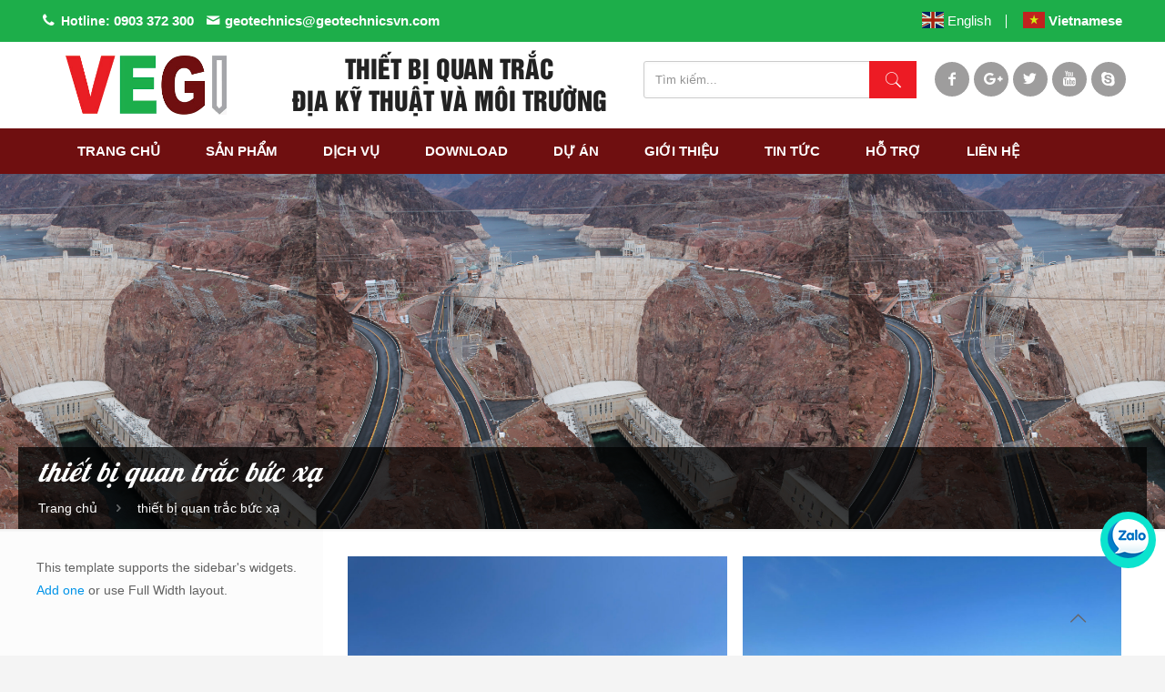

--- FILE ---
content_type: text/html; charset=UTF-8
request_url: https://geotechnicsvn.com/tag/thiet-bi-quan-trac-buc-xa/
body_size: 28615
content:
<!DOCTYPE html>
<html lang="vi"
 xmlns:fb="http://ogp.me/ns/fb#" class="no-js" itemscope itemtype="https://schema.org/WebPage">

<head>

<meta charset="UTF-8" />
<meta name="viewport" content="width=device-width, initial-scale=1, maximum-scale=1" />
<link rel="alternate" hreflang="vi" href="https://geotechnicsvn.com/trang-tin-tuc/"/>

<link rel="shortcut icon" href="https://geotechnicsvn.com/wp-content/uploads/2019/03/lg-ft.png" type="image/x-icon" />

<meta name='robots' content='index, follow, max-image-preview:large, max-snippet:-1, max-video-preview:-1' />

	<!-- This site is optimized with the Yoast SEO plugin v19.9 - https://yoast.com/wordpress/plugins/seo/ -->
	<title>Lưu trữ thiết bị quan trắc bức xạ - Thiết Bị Quan Trắc Địa Kỹ Thuật &amp; Môi Trường</title><link rel="stylesheet" href="https://fonts.googleapis.com/css?family=Lobster%3A1%2C300%2C400%2C400italic%2C500%2C700%2C700italic%7CRoboto%3A1%2C300%2C400%2C400italic%2C500%2C700%2C700italic&#038;display=swap" /><link rel="stylesheet" href="https://geotechnicsvn.com/wp-content/cache/min/1/0829f9d8d9bc4e46bf85c64cde092abe.css" media="all" data-minify="1" />
	<link rel="canonical" href="https://geotechnicsvn.com/tag/thiet-bi-quan-trac-buc-xa/" />
	<meta property="og:locale" content="vi_VN" />
	<meta property="og:type" content="article" />
	<meta property="og:title" content="Lưu trữ thiết bị quan trắc bức xạ - Thiết Bị Quan Trắc Địa Kỹ Thuật &amp; Môi Trường" />
	<meta property="og:url" content="https://geotechnicsvn.com/tag/thiet-bi-quan-trac-buc-xa/" />
	<meta property="og:site_name" content="Thiết Bị Quan Trắc Địa Kỹ Thuật &amp; Môi Trường" />
	<meta name="twitter:card" content="summary_large_image" />
	<script type="application/ld+json" class="yoast-schema-graph">{"@context":"https://schema.org","@graph":[{"@type":"CollectionPage","@id":"https://geotechnicsvn.com/tag/thiet-bi-quan-trac-buc-xa/","url":"https://geotechnicsvn.com/tag/thiet-bi-quan-trac-buc-xa/","name":"Lưu trữ thiết bị quan trắc bức xạ - Thiết Bị Quan Trắc Địa Kỹ Thuật &amp; Môi Trường","isPartOf":{"@id":"https://geotechnicsvn.com/#website"},"primaryImageOfPage":{"@id":"https://geotechnicsvn.com/tag/thiet-bi-quan-trac-buc-xa/#primaryimage"},"image":{"@id":"https://geotechnicsvn.com/tag/thiet-bi-quan-trac-buc-xa/#primaryimage"},"thumbnailUrl":"https://geotechnicsvn.com/wp-content/uploads/2025/01/80a56cddb0160f485607.jpg","breadcrumb":{"@id":"https://geotechnicsvn.com/tag/thiet-bi-quan-trac-buc-xa/#breadcrumb"},"inLanguage":"vi"},{"@type":"ImageObject","inLanguage":"vi","@id":"https://geotechnicsvn.com/tag/thiet-bi-quan-trac-buc-xa/#primaryimage","url":"https://geotechnicsvn.com/wp-content/uploads/2025/01/80a56cddb0160f485607.jpg","contentUrl":"https://geotechnicsvn.com/wp-content/uploads/2025/01/80a56cddb0160f485607.jpg","width":2036,"height":1318,"caption":"nhà máy điện mặt trời Xuân Thiện"},{"@type":"BreadcrumbList","@id":"https://geotechnicsvn.com/tag/thiet-bi-quan-trac-buc-xa/#breadcrumb","itemListElement":[{"@type":"ListItem","position":1,"name":"Trang chủ","item":"https://geotechnicsvn.com/"},{"@type":"ListItem","position":2,"name":"thiết bị quan trắc bức xạ"}]},{"@type":"WebSite","@id":"https://geotechnicsvn.com/#website","url":"https://geotechnicsvn.com/","name":"Thiết Bị Quan Trắc Địa Kỹ Thuật &amp; Môi Trường","description":"","publisher":{"@id":"https://geotechnicsvn.com/#organization"},"potentialAction":[{"@type":"SearchAction","target":{"@type":"EntryPoint","urlTemplate":"https://geotechnicsvn.com/?s={search_term_string}"},"query-input":"required name=search_term_string"}],"inLanguage":"vi"},{"@type":"Organization","@id":"https://geotechnicsvn.com/#organization","name":"Vietnam Environmental & Geotechnical Instrumentation JSC","url":"https://geotechnicsvn.com/","logo":{"@type":"ImageObject","inLanguage":"vi","@id":"https://geotechnicsvn.com/#/schema/logo/image/","url":"https://geotechnicsvn.com/wp-content/uploads/2019/03/logo-1.png","contentUrl":"https://geotechnicsvn.com/wp-content/uploads/2019/03/logo-1.png","width":350,"height":129,"caption":"Vietnam Environmental & Geotechnical Instrumentation JSC"},"image":{"@id":"https://geotechnicsvn.com/#/schema/logo/image/"}}]}</script>
	<!-- / Yoast SEO plugin. -->


<link rel='dns-prefetch' href='//fonts.googleapis.com' />
<link href='https://fonts.gstatic.com' crossorigin rel='preconnect' />
<link rel="alternate" type="application/rss+xml" title="Dòng thông tin Thiết Bị Quan Trắc Địa Kỹ Thuật &amp; Môi Trường &raquo;" href="https://geotechnicsvn.com/feed/" />
<link rel="alternate" type="application/rss+xml" title="Dòng phản hồi Thiết Bị Quan Trắc Địa Kỹ Thuật &amp; Môi Trường &raquo;" href="https://geotechnicsvn.com/comments/feed/" />
<link rel="alternate" type="application/rss+xml" title="Dòng thông tin cho Thẻ Thiết Bị Quan Trắc Địa Kỹ Thuật &amp; Môi Trường &raquo; thiết bị quan trắc bức xạ" href="https://geotechnicsvn.com/tag/thiet-bi-quan-trac-buc-xa/feed/" />
<style type="text/css">
img.wp-smiley,
img.emoji {
	display: inline !important;
	border: none !important;
	box-shadow: none !important;
	height: 1em !important;
	width: 1em !important;
	margin: 0 0.07em !important;
	vertical-align: -0.1em !important;
	background: none !important;
	padding: 0 !important;
}
</style>
	




<style id='global-styles-inline-css' type='text/css'>
body{--wp--preset--color--black: #000000;--wp--preset--color--cyan-bluish-gray: #abb8c3;--wp--preset--color--white: #ffffff;--wp--preset--color--pale-pink: #f78da7;--wp--preset--color--vivid-red: #cf2e2e;--wp--preset--color--luminous-vivid-orange: #ff6900;--wp--preset--color--luminous-vivid-amber: #fcb900;--wp--preset--color--light-green-cyan: #7bdcb5;--wp--preset--color--vivid-green-cyan: #00d084;--wp--preset--color--pale-cyan-blue: #8ed1fc;--wp--preset--color--vivid-cyan-blue: #0693e3;--wp--preset--color--vivid-purple: #9b51e0;--wp--preset--gradient--vivid-cyan-blue-to-vivid-purple: linear-gradient(135deg,rgba(6,147,227,1) 0%,rgb(155,81,224) 100%);--wp--preset--gradient--light-green-cyan-to-vivid-green-cyan: linear-gradient(135deg,rgb(122,220,180) 0%,rgb(0,208,130) 100%);--wp--preset--gradient--luminous-vivid-amber-to-luminous-vivid-orange: linear-gradient(135deg,rgba(252,185,0,1) 0%,rgba(255,105,0,1) 100%);--wp--preset--gradient--luminous-vivid-orange-to-vivid-red: linear-gradient(135deg,rgba(255,105,0,1) 0%,rgb(207,46,46) 100%);--wp--preset--gradient--very-light-gray-to-cyan-bluish-gray: linear-gradient(135deg,rgb(238,238,238) 0%,rgb(169,184,195) 100%);--wp--preset--gradient--cool-to-warm-spectrum: linear-gradient(135deg,rgb(74,234,220) 0%,rgb(151,120,209) 20%,rgb(207,42,186) 40%,rgb(238,44,130) 60%,rgb(251,105,98) 80%,rgb(254,248,76) 100%);--wp--preset--gradient--blush-light-purple: linear-gradient(135deg,rgb(255,206,236) 0%,rgb(152,150,240) 100%);--wp--preset--gradient--blush-bordeaux: linear-gradient(135deg,rgb(254,205,165) 0%,rgb(254,45,45) 50%,rgb(107,0,62) 100%);--wp--preset--gradient--luminous-dusk: linear-gradient(135deg,rgb(255,203,112) 0%,rgb(199,81,192) 50%,rgb(65,88,208) 100%);--wp--preset--gradient--pale-ocean: linear-gradient(135deg,rgb(255,245,203) 0%,rgb(182,227,212) 50%,rgb(51,167,181) 100%);--wp--preset--gradient--electric-grass: linear-gradient(135deg,rgb(202,248,128) 0%,rgb(113,206,126) 100%);--wp--preset--gradient--midnight: linear-gradient(135deg,rgb(2,3,129) 0%,rgb(40,116,252) 100%);--wp--preset--duotone--dark-grayscale: url('#wp-duotone-dark-grayscale');--wp--preset--duotone--grayscale: url('#wp-duotone-grayscale');--wp--preset--duotone--purple-yellow: url('#wp-duotone-purple-yellow');--wp--preset--duotone--blue-red: url('#wp-duotone-blue-red');--wp--preset--duotone--midnight: url('#wp-duotone-midnight');--wp--preset--duotone--magenta-yellow: url('#wp-duotone-magenta-yellow');--wp--preset--duotone--purple-green: url('#wp-duotone-purple-green');--wp--preset--duotone--blue-orange: url('#wp-duotone-blue-orange');--wp--preset--font-size--small: 13px;--wp--preset--font-size--medium: 20px;--wp--preset--font-size--large: 36px;--wp--preset--font-size--x-large: 42px;--wp--preset--spacing--20: 0.44rem;--wp--preset--spacing--30: 0.67rem;--wp--preset--spacing--40: 1rem;--wp--preset--spacing--50: 1.5rem;--wp--preset--spacing--60: 2.25rem;--wp--preset--spacing--70: 3.38rem;--wp--preset--spacing--80: 5.06rem;}:where(.is-layout-flex){gap: 0.5em;}body .is-layout-flow > .alignleft{float: left;margin-inline-start: 0;margin-inline-end: 2em;}body .is-layout-flow > .alignright{float: right;margin-inline-start: 2em;margin-inline-end: 0;}body .is-layout-flow > .aligncenter{margin-left: auto !important;margin-right: auto !important;}body .is-layout-constrained > .alignleft{float: left;margin-inline-start: 0;margin-inline-end: 2em;}body .is-layout-constrained > .alignright{float: right;margin-inline-start: 2em;margin-inline-end: 0;}body .is-layout-constrained > .aligncenter{margin-left: auto !important;margin-right: auto !important;}body .is-layout-constrained > :where(:not(.alignleft):not(.alignright):not(.alignfull)){max-width: var(--wp--style--global--content-size);margin-left: auto !important;margin-right: auto !important;}body .is-layout-constrained > .alignwide{max-width: var(--wp--style--global--wide-size);}body .is-layout-flex{display: flex;}body .is-layout-flex{flex-wrap: wrap;align-items: center;}body .is-layout-flex > *{margin: 0;}:where(.wp-block-columns.is-layout-flex){gap: 2em;}.has-black-color{color: var(--wp--preset--color--black) !important;}.has-cyan-bluish-gray-color{color: var(--wp--preset--color--cyan-bluish-gray) !important;}.has-white-color{color: var(--wp--preset--color--white) !important;}.has-pale-pink-color{color: var(--wp--preset--color--pale-pink) !important;}.has-vivid-red-color{color: var(--wp--preset--color--vivid-red) !important;}.has-luminous-vivid-orange-color{color: var(--wp--preset--color--luminous-vivid-orange) !important;}.has-luminous-vivid-amber-color{color: var(--wp--preset--color--luminous-vivid-amber) !important;}.has-light-green-cyan-color{color: var(--wp--preset--color--light-green-cyan) !important;}.has-vivid-green-cyan-color{color: var(--wp--preset--color--vivid-green-cyan) !important;}.has-pale-cyan-blue-color{color: var(--wp--preset--color--pale-cyan-blue) !important;}.has-vivid-cyan-blue-color{color: var(--wp--preset--color--vivid-cyan-blue) !important;}.has-vivid-purple-color{color: var(--wp--preset--color--vivid-purple) !important;}.has-black-background-color{background-color: var(--wp--preset--color--black) !important;}.has-cyan-bluish-gray-background-color{background-color: var(--wp--preset--color--cyan-bluish-gray) !important;}.has-white-background-color{background-color: var(--wp--preset--color--white) !important;}.has-pale-pink-background-color{background-color: var(--wp--preset--color--pale-pink) !important;}.has-vivid-red-background-color{background-color: var(--wp--preset--color--vivid-red) !important;}.has-luminous-vivid-orange-background-color{background-color: var(--wp--preset--color--luminous-vivid-orange) !important;}.has-luminous-vivid-amber-background-color{background-color: var(--wp--preset--color--luminous-vivid-amber) !important;}.has-light-green-cyan-background-color{background-color: var(--wp--preset--color--light-green-cyan) !important;}.has-vivid-green-cyan-background-color{background-color: var(--wp--preset--color--vivid-green-cyan) !important;}.has-pale-cyan-blue-background-color{background-color: var(--wp--preset--color--pale-cyan-blue) !important;}.has-vivid-cyan-blue-background-color{background-color: var(--wp--preset--color--vivid-cyan-blue) !important;}.has-vivid-purple-background-color{background-color: var(--wp--preset--color--vivid-purple) !important;}.has-black-border-color{border-color: var(--wp--preset--color--black) !important;}.has-cyan-bluish-gray-border-color{border-color: var(--wp--preset--color--cyan-bluish-gray) !important;}.has-white-border-color{border-color: var(--wp--preset--color--white) !important;}.has-pale-pink-border-color{border-color: var(--wp--preset--color--pale-pink) !important;}.has-vivid-red-border-color{border-color: var(--wp--preset--color--vivid-red) !important;}.has-luminous-vivid-orange-border-color{border-color: var(--wp--preset--color--luminous-vivid-orange) !important;}.has-luminous-vivid-amber-border-color{border-color: var(--wp--preset--color--luminous-vivid-amber) !important;}.has-light-green-cyan-border-color{border-color: var(--wp--preset--color--light-green-cyan) !important;}.has-vivid-green-cyan-border-color{border-color: var(--wp--preset--color--vivid-green-cyan) !important;}.has-pale-cyan-blue-border-color{border-color: var(--wp--preset--color--pale-cyan-blue) !important;}.has-vivid-cyan-blue-border-color{border-color: var(--wp--preset--color--vivid-cyan-blue) !important;}.has-vivid-purple-border-color{border-color: var(--wp--preset--color--vivid-purple) !important;}.has-vivid-cyan-blue-to-vivid-purple-gradient-background{background: var(--wp--preset--gradient--vivid-cyan-blue-to-vivid-purple) !important;}.has-light-green-cyan-to-vivid-green-cyan-gradient-background{background: var(--wp--preset--gradient--light-green-cyan-to-vivid-green-cyan) !important;}.has-luminous-vivid-amber-to-luminous-vivid-orange-gradient-background{background: var(--wp--preset--gradient--luminous-vivid-amber-to-luminous-vivid-orange) !important;}.has-luminous-vivid-orange-to-vivid-red-gradient-background{background: var(--wp--preset--gradient--luminous-vivid-orange-to-vivid-red) !important;}.has-very-light-gray-to-cyan-bluish-gray-gradient-background{background: var(--wp--preset--gradient--very-light-gray-to-cyan-bluish-gray) !important;}.has-cool-to-warm-spectrum-gradient-background{background: var(--wp--preset--gradient--cool-to-warm-spectrum) !important;}.has-blush-light-purple-gradient-background{background: var(--wp--preset--gradient--blush-light-purple) !important;}.has-blush-bordeaux-gradient-background{background: var(--wp--preset--gradient--blush-bordeaux) !important;}.has-luminous-dusk-gradient-background{background: var(--wp--preset--gradient--luminous-dusk) !important;}.has-pale-ocean-gradient-background{background: var(--wp--preset--gradient--pale-ocean) !important;}.has-electric-grass-gradient-background{background: var(--wp--preset--gradient--electric-grass) !important;}.has-midnight-gradient-background{background: var(--wp--preset--gradient--midnight) !important;}.has-small-font-size{font-size: var(--wp--preset--font-size--small) !important;}.has-medium-font-size{font-size: var(--wp--preset--font-size--medium) !important;}.has-large-font-size{font-size: var(--wp--preset--font-size--large) !important;}.has-x-large-font-size{font-size: var(--wp--preset--font-size--x-large) !important;}
.wp-block-navigation a:where(:not(.wp-element-button)){color: inherit;}
:where(.wp-block-columns.is-layout-flex){gap: 2em;}
.wp-block-pullquote{font-size: 1.5em;line-height: 1.6;}
</style>


<link rel='stylesheet' id='woocommerce-smallscreen-css' href='https://geotechnicsvn.com/wp-content/plugins/woocommerce/assets/css/woocommerce-smallscreen.css?ver=7.0.1' type='text/css' media='only screen and (max-width: 768px)' />

<style id='woocommerce-inline-inline-css' type='text/css'>
.woocommerce form .form-row .required { visibility: visible; }
</style>












<style id='rocket-lazyload-inline-css' type='text/css'>
.rll-youtube-player{position:relative;padding-bottom:56.23%;height:0;overflow:hidden;max-width:100%;}.rll-youtube-player iframe{position:absolute;top:0;left:0;width:100%;height:100%;z-index:100;background:0 0}.rll-youtube-player img{bottom:0;display:block;left:0;margin:auto;max-width:100%;width:100%;position:absolute;right:0;top:0;border:none;height:auto;cursor:pointer;-webkit-transition:.4s all;-moz-transition:.4s all;transition:.4s all}.rll-youtube-player img:hover{-webkit-filter:brightness(75%)}.rll-youtube-player .play{height:72px;width:72px;left:50%;top:50%;margin-left:-36px;margin-top:-36px;position:absolute;background:url(https://geotechnicsvn.com/wp-content/plugins/wp-rocket/assets/img/youtube.png) no-repeat;cursor:pointer}
</style>
<script type='text/javascript' src='https://geotechnicsvn.com/wp-includes/js/jquery/jquery.min.js?ver=3.6.1' id='jquery-core-js'></script>
<script type='text/javascript' src='https://geotechnicsvn.com/wp-includes/js/jquery/jquery-migrate.min.js?ver=3.3.2' id='jquery-migrate-js'></script>
<script type='text/javascript' id='layerslider-utils-js-extra'>
/* <![CDATA[ */
var LS_Meta = {"v":"6.11.2","fixGSAP":"1"};
/* ]]> */
</script>
<script data-minify="1" type='text/javascript' src='https://geotechnicsvn.com/wp-content/cache/min/1/wp-content/plugins/LayerSlider/assets/static/layerslider/js/layerslider.utils-49d1aea2ea1a4f15e370e9e9b681108e.js' id='layerslider-utils-js'></script>
<script data-minify="1" type='text/javascript' src='https://geotechnicsvn.com/wp-content/cache/min/1/wp-content/plugins/LayerSlider/assets/static/layerslider/js/layerslider.kreaturamedia.jquery-883f218f0e21366a61aa5b641ac49c0d.js' id='layerslider-js'></script>
<script data-minify="1" type='text/javascript' src='https://geotechnicsvn.com/wp-content/cache/min/1/wp-content/plugins/LayerSlider/assets/static/layerslider/js/layerslider.transitions-df9da534b54ce8c1bc549d26a447ac23.js' id='layerslider-transitions-js'></script>
<meta name="generator" content="Powered by LayerSlider 6.11.2 - Multi-Purpose, Responsive, Parallax, Mobile-Friendly Slider Plugin for WordPress." />
<!-- LayerSlider updates and docs at: https://layerslider.kreaturamedia.com -->
<link rel="https://api.w.org/" href="https://geotechnicsvn.com/wp-json/" /><link rel="alternate" type="application/json" href="https://geotechnicsvn.com/wp-json/wp/v2/tags/772" /><link rel="EditURI" type="application/rsd+xml" title="RSD" href="https://geotechnicsvn.com/xmlrpc.php?rsd" />
<link rel="wlwmanifest" type="application/wlwmanifest+xml" href="https://geotechnicsvn.com/wp-includes/wlwmanifest.xml" />
<meta name="generator" content="WordPress 6.1.9" />
<meta name="generator" content="WooCommerce 7.0.1" />
<!-- Global site tag (gtag.js) - Google Analytics -->
<script data-rocketlazyloadscript='https://www.googletagmanager.com/gtag/js?id=UA-144485316-1' async ></script>
<script data-rocketlazyloadscript='[data-uri]' ></script><!-- style | custom font -->
<style id="mfn-dnmc-font-css">
@font-face{font-family:"helvetins";src:url("https://geotechnicsvn.com/wp-content/uploads/UTM HelvetIns.ttf") format("truetype");font-weight:normal;font-style:normal}
</style>
<!-- style | custom font 2 -->
<style id="mfn-dnmc-font2-css">
@font-face{font-family:"UTM-aristote";src:url("https://geotechnicsvn.com/wp-content/uploads/UTM Aristote.ttf") format("truetype");font-weight:normal;font-style:normal}
</style>
<!-- style | background -->
<style id="mfn-dnmc-bg-css">
#Subheader{background-image:url(https://geotechnicsvn.com/wp-content/uploads/2019/08/Thiet-bi-quan-trac-dap-thuy-dien.jpg);background-repeat:repeat;background-position:center;background-size:contain}
</style>
<!-- style | dynamic -->
<style id="mfn-dnmc-style-css">
@media only screen and (min-width: 1240px){body:not(.header-simple) #Top_bar #menu{display:block!important}.tr-menu #Top_bar #menu{background:none!important}#Top_bar .menu > li > ul.mfn-megamenu{width:984px}#Top_bar .menu > li > ul.mfn-megamenu > li{float:left}#Top_bar .menu > li > ul.mfn-megamenu > li.mfn-megamenu-cols-1{width:100%}#Top_bar .menu > li > ul.mfn-megamenu > li.mfn-megamenu-cols-2{width:50%}#Top_bar .menu > li > ul.mfn-megamenu > li.mfn-megamenu-cols-3{width:33.33%}#Top_bar .menu > li > ul.mfn-megamenu > li.mfn-megamenu-cols-4{width:25%}#Top_bar .menu > li > ul.mfn-megamenu > li.mfn-megamenu-cols-5{width:20%}#Top_bar .menu > li > ul.mfn-megamenu > li.mfn-megamenu-cols-6{width:16.66%}#Top_bar .menu > li > ul.mfn-megamenu > li > ul{display:block!important;position:inherit;left:auto;top:auto;border-width:0 1px 0 0}#Top_bar .menu > li > ul.mfn-megamenu > li:last-child > ul{border:0}#Top_bar .menu > li > ul.mfn-megamenu > li > ul li{width:auto}#Top_bar .menu > li > ul.mfn-megamenu a.mfn-megamenu-title{text-transform:uppercase;font-weight:400;background:none}#Top_bar .menu > li > ul.mfn-megamenu a .menu-arrow{display:none}.menuo-right #Top_bar .menu > li > ul.mfn-megamenu{left:auto;right:0}.menuo-right #Top_bar .menu > li > ul.mfn-megamenu-bg{box-sizing:border-box}#Top_bar .menu > li > ul.mfn-megamenu-bg{padding:20px 166px 20px 20px;background-repeat:no-repeat;background-position:right bottom}.rtl #Top_bar .menu > li > ul.mfn-megamenu-bg{padding-left:166px;padding-right:20px;background-position:left bottom}#Top_bar .menu > li > ul.mfn-megamenu-bg > li{background:none}#Top_bar .menu > li > ul.mfn-megamenu-bg > li a{border:none}#Top_bar .menu > li > ul.mfn-megamenu-bg > li > ul{background:none!important;-webkit-box-shadow:0 0 0 0;-moz-box-shadow:0 0 0 0;box-shadow:0 0 0 0}.mm-vertical #Top_bar .container{position:relative;}.mm-vertical #Top_bar .top_bar_left{position:static;}.mm-vertical #Top_bar .menu > li ul{box-shadow:0 0 0 0 transparent!important;background-image:none;}.mm-vertical #Top_bar .menu > li > ul.mfn-megamenu{width:98%!important;margin:0 1%;padding:20px 0;}.mm-vertical.header-plain #Top_bar .menu > li > ul.mfn-megamenu{width:100%!important;margin:0;}.mm-vertical #Top_bar .menu > li > ul.mfn-megamenu > li{display:table-cell;float:none!important;width:10%;padding:0 15px;border-right:1px solid rgba(0, 0, 0, 0.05);}.mm-vertical #Top_bar .menu > li > ul.mfn-megamenu > li:last-child{border-right-width:0}.mm-vertical #Top_bar .menu > li > ul.mfn-megamenu > li.hide-border{border-right-width:0}.mm-vertical #Top_bar .menu > li > ul.mfn-megamenu > li a{border-bottom-width:0;padding:9px 15px;line-height:120%;}.mm-vertical #Top_bar .menu > li > ul.mfn-megamenu a.mfn-megamenu-title{font-weight:700;}.rtl .mm-vertical #Top_bar .menu > li > ul.mfn-megamenu > li:first-child{border-right-width:0}.rtl .mm-vertical #Top_bar .menu > li > ul.mfn-megamenu > li:last-child{border-right-width:1px}.header-plain:not(.menuo-right) #Header .top_bar_left{width:auto!important}.header-stack.header-center #Top_bar #menu{display:inline-block!important}.header-simple #Top_bar #menu{display:none;height:auto;width:300px;bottom:auto;top:100%;right:1px;position:absolute;margin:0}.header-simple #Header a.responsive-menu-toggle{display:block;right:10px}.header-simple #Top_bar #menu > ul{width:100%;float:left}.header-simple #Top_bar #menu ul li{width:100%;padding-bottom:0;border-right:0;position:relative}.header-simple #Top_bar #menu ul li a{padding:0 20px;margin:0;display:block;height:auto;line-height:normal;border:none}.header-simple #Top_bar #menu ul li a:after{display:none}.header-simple #Top_bar #menu ul li a span{border:none;line-height:44px;display:inline;padding:0}.header-simple #Top_bar #menu ul li.submenu .menu-toggle{display:block;position:absolute;right:0;top:0;width:44px;height:44px;line-height:44px;font-size:30px;font-weight:300;text-align:center;cursor:pointer;color:#444;opacity:0.33;}.header-simple #Top_bar #menu ul li.submenu .menu-toggle:after{content:"+"}.header-simple #Top_bar #menu ul li.hover > .menu-toggle:after{content:"-"}.header-simple #Top_bar #menu ul li.hover a{border-bottom:0}.header-simple #Top_bar #menu ul.mfn-megamenu li .menu-toggle{display:none}.header-simple #Top_bar #menu ul li ul{position:relative!important;left:0!important;top:0;padding:0;margin:0!important;width:auto!important;background-image:none}.header-simple #Top_bar #menu ul li ul li{width:100%!important;display:block;padding:0;}.header-simple #Top_bar #menu ul li ul li a{padding:0 20px 0 30px}.header-simple #Top_bar #menu ul li ul li a .menu-arrow{display:none}.header-simple #Top_bar #menu ul li ul li a span{padding:0}.header-simple #Top_bar #menu ul li ul li a span:after{display:none!important}.header-simple #Top_bar .menu > li > ul.mfn-megamenu a.mfn-megamenu-title{text-transform:uppercase;font-weight:400}.header-simple #Top_bar .menu > li > ul.mfn-megamenu > li > ul{display:block!important;position:inherit;left:auto;top:auto}.header-simple #Top_bar #menu ul li ul li ul{border-left:0!important;padding:0;top:0}.header-simple #Top_bar #menu ul li ul li ul li a{padding:0 20px 0 40px}.rtl.header-simple #Top_bar #menu{left:1px;right:auto}.rtl.header-simple #Top_bar a.responsive-menu-toggle{left:10px;right:auto}.rtl.header-simple #Top_bar #menu ul li.submenu .menu-toggle{left:0;right:auto}.rtl.header-simple #Top_bar #menu ul li ul{left:auto!important;right:0!important}.rtl.header-simple #Top_bar #menu ul li ul li a{padding:0 30px 0 20px}.rtl.header-simple #Top_bar #menu ul li ul li ul li a{padding:0 40px 0 20px}.menu-highlight #Top_bar .menu > li{margin:0 2px}.menu-highlight:not(.header-creative) #Top_bar .menu > li > a{margin:20px 0;padding:0;-webkit-border-radius:5px;border-radius:5px}.menu-highlight #Top_bar .menu > li > a:after{display:none}.menu-highlight #Top_bar .menu > li > a span:not(.description){line-height:50px}.menu-highlight #Top_bar .menu > li > a span.description{display:none}.menu-highlight.header-stack #Top_bar .menu > li > a{margin:10px 0!important}.menu-highlight.header-stack #Top_bar .menu > li > a span:not(.description){line-height:40px}.menu-highlight.header-transparent #Top_bar .menu > li > a{margin:5px 0}.menu-highlight.header-simple #Top_bar #menu ul li,.menu-highlight.header-creative #Top_bar #menu ul li{margin:0}.menu-highlight.header-simple #Top_bar #menu ul li > a,.menu-highlight.header-creative #Top_bar #menu ul li > a{-webkit-border-radius:0;border-radius:0}.menu-highlight:not(.header-fixed):not(.header-simple) #Top_bar.is-sticky .menu > li > a{margin:10px 0!important;padding:5px 0!important}.menu-highlight:not(.header-fixed):not(.header-simple) #Top_bar.is-sticky .menu > li > a span{line-height:30px!important}.header-modern.menu-highlight.menuo-right .menu_wrapper{margin-right:20px}.menu-line-below #Top_bar .menu > li > a:after{top:auto;bottom:-4px}.menu-line-below #Top_bar.is-sticky .menu > li > a:after{top:auto;bottom:-4px}.menu-line-below-80 #Top_bar:not(.is-sticky) .menu > li > a:after{height:4px;left:10%;top:50%;margin-top:20px;width:80%}.menu-line-below-80-1 #Top_bar:not(.is-sticky) .menu > li > a:after{height:1px;left:10%;top:50%;margin-top:20px;width:80%}.menu-link-color #Top_bar .menu > li > a:after{display:none!important}.menu-arrow-top #Top_bar .menu > li > a:after{background:none repeat scroll 0 0 rgba(0,0,0,0)!important;border-color:#ccc transparent transparent;border-style:solid;border-width:7px 7px 0;display:block;height:0;left:50%;margin-left:-7px;top:0!important;width:0}.menu-arrow-top #Top_bar.is-sticky .menu > li > a:after{top:0!important}.menu-arrow-bottom #Top_bar .menu > li > a:after{background:none!important;border-color:transparent transparent #ccc;border-style:solid;border-width:0 7px 7px;display:block;height:0;left:50%;margin-left:-7px;top:auto;bottom:0;width:0}.menu-arrow-bottom #Top_bar.is-sticky .menu > li > a:after{top:auto;bottom:0}.menuo-no-borders #Top_bar .menu > li > a span{border-width:0!important}.menuo-no-borders #Header_creative #Top_bar .menu > li > a span{border-bottom-width:0}.menuo-no-borders.header-plain #Top_bar a#header_cart,.menuo-no-borders.header-plain #Top_bar a#search_button,.menuo-no-borders.header-plain #Top_bar .wpml-languages,.menuo-no-borders.header-plain #Top_bar a.action_button{border-width:0}.menuo-right #Top_bar .menu_wrapper{float:right}.menuo-right.header-stack:not(.header-center) #Top_bar .menu_wrapper{margin-right:150px}body.header-creative{padding-left:50px}body.header-creative.header-open{padding-left:250px}body.error404,body.under-construction,body.template-blank{padding-left:0!important}.header-creative.footer-fixed #Footer,.header-creative.footer-sliding #Footer,.header-creative.footer-stick #Footer.is-sticky{box-sizing:border-box;padding-left:50px;}.header-open.footer-fixed #Footer,.header-open.footer-sliding #Footer,.header-creative.footer-stick #Footer.is-sticky{padding-left:250px;}.header-rtl.header-creative.footer-fixed #Footer,.header-rtl.header-creative.footer-sliding #Footer,.header-rtl.header-creative.footer-stick #Footer.is-sticky{padding-left:0;padding-right:50px;}.header-rtl.header-open.footer-fixed #Footer,.header-rtl.header-open.footer-sliding #Footer,.header-rtl.header-creative.footer-stick #Footer.is-sticky{padding-right:250px;}#Header_creative{background-color:#fff;position:fixed;width:250px;height:100%;left:-200px;top:0;z-index:9002;-webkit-box-shadow:2px 0 4px 2px rgba(0,0,0,.15);box-shadow:2px 0 4px 2px rgba(0,0,0,.15)}#Header_creative .container{width:100%}#Header_creative .creative-wrapper{opacity:0;margin-right:50px}#Header_creative a.creative-menu-toggle{display:block;width:34px;height:34px;line-height:34px;font-size:22px;text-align:center;position:absolute;top:10px;right:8px;border-radius:3px}.admin-bar #Header_creative a.creative-menu-toggle{top:42px}#Header_creative #Top_bar{position:static;width:100%}#Header_creative #Top_bar .top_bar_left{width:100%!important;float:none}#Header_creative #Top_bar .top_bar_right{width:100%!important;float:none;height:auto;margin-bottom:35px;text-align:center;padding:0 20px;top:0;-webkit-box-sizing:border-box;-moz-box-sizing:border-box;box-sizing:border-box}#Header_creative #Top_bar .top_bar_right:before{display:none}#Header_creative #Top_bar .top_bar_right_wrapper{top:0}#Header_creative #Top_bar .logo{float:none;text-align:center;margin:15px 0}#Header_creative #Top_bar #menu{background-color:transparent}#Header_creative #Top_bar .menu_wrapper{float:none;margin:0 0 30px}#Header_creative #Top_bar .menu > li{width:100%;float:none;position:relative}#Header_creative #Top_bar .menu > li > a{padding:0;text-align:center}#Header_creative #Top_bar .menu > li > a:after{display:none}#Header_creative #Top_bar .menu > li > a span{border-right:0;border-bottom-width:1px;line-height:38px}#Header_creative #Top_bar .menu li ul{left:100%;right:auto;top:0;box-shadow:2px 2px 2px 0 rgba(0,0,0,0.03);-webkit-box-shadow:2px 2px 2px 0 rgba(0,0,0,0.03)}#Header_creative #Top_bar .menu > li > ul.mfn-megamenu{margin:0;width:700px!important;}#Header_creative #Top_bar .menu > li > ul.mfn-megamenu > li > ul{left:0}#Header_creative #Top_bar .menu li ul li a{padding-top:9px;padding-bottom:8px}#Header_creative #Top_bar .menu li ul li ul{top:0}#Header_creative #Top_bar .menu > li > a span.description{display:block;font-size:13px;line-height:28px!important;clear:both}#Header_creative #Top_bar .search_wrapper{left:100%;top:auto;bottom:0}#Header_creative #Top_bar a#header_cart{display:inline-block;float:none;top:3px}#Header_creative #Top_bar a#search_button{display:inline-block;float:none;top:3px}#Header_creative #Top_bar .wpml-languages{display:inline-block;float:none;top:0}#Header_creative #Top_bar .wpml-languages.enabled:hover a.active{padding-bottom:11px}#Header_creative #Top_bar .action_button{display:inline-block;float:none;top:16px;margin:0}#Header_creative #Top_bar .banner_wrapper{display:block;text-align:center}#Header_creative #Top_bar .banner_wrapper img{max-width:100%;height:auto;display:inline-block}#Header_creative #Action_bar{display:none;position:absolute;bottom:0;top:auto;clear:both;padding:0 20px;box-sizing:border-box}#Header_creative #Action_bar .social{float:none;text-align:center;padding:5px 0 15px}#Header_creative #Action_bar .social li{margin-bottom:2px}#Header_creative .social li a{color:rgba(0,0,0,.5)}#Header_creative .social li a:hover{color:#000}#Header_creative .creative-social{position:absolute;bottom:10px;right:0;width:50px}#Header_creative .creative-social li{display:block;float:none;width:100%;text-align:center;margin-bottom:5px}.header-creative .fixed-nav.fixed-nav-prev{margin-left:50px}.header-creative.header-open .fixed-nav.fixed-nav-prev{margin-left:250px}.menuo-last #Header_creative #Top_bar .menu li.last ul{top:auto;bottom:0}.header-open #Header_creative{left:0}.header-open #Header_creative .creative-wrapper{opacity:1;margin:0!important;}.header-open #Header_creative .creative-menu-toggle,.header-open #Header_creative .creative-social{display:none}.header-open #Header_creative #Action_bar{display:block}body.header-rtl.header-creative{padding-left:0;padding-right:50px}.header-rtl #Header_creative{left:auto;right:-200px}.header-rtl #Header_creative .creative-wrapper{margin-left:50px;margin-right:0}.header-rtl #Header_creative a.creative-menu-toggle{left:8px;right:auto}.header-rtl #Header_creative .creative-social{left:0;right:auto}.header-rtl #Footer #back_to_top.sticky{right:125px}.header-rtl #popup_contact{right:70px}.header-rtl #Header_creative #Top_bar .menu li ul{left:auto;right:100%}.header-rtl #Header_creative #Top_bar .search_wrapper{left:auto;right:100%;}.header-rtl .fixed-nav.fixed-nav-prev{margin-left:0!important}.header-rtl .fixed-nav.fixed-nav-next{margin-right:50px}body.header-rtl.header-creative.header-open{padding-left:0;padding-right:250px!important}.header-rtl.header-open #Header_creative{left:auto;right:0}.header-rtl.header-open #Footer #back_to_top.sticky{right:325px}.header-rtl.header-open #popup_contact{right:270px}.header-rtl.header-open .fixed-nav.fixed-nav-next{margin-right:250px}#Header_creative.active{left:-1px;}.header-rtl #Header_creative.active{left:auto;right:-1px;}#Header_creative.active .creative-wrapper{opacity:1;margin:0}.header-creative .vc_row[data-vc-full-width]{padding-left:50px}.header-creative.header-open .vc_row[data-vc-full-width]{padding-left:250px}.header-open .vc_parallax .vc_parallax-inner { left:auto; width: calc(100% - 250px); }.header-open.header-rtl .vc_parallax .vc_parallax-inner { left:0; right:auto; }#Header_creative.scroll{height:100%;overflow-y:auto}#Header_creative.scroll:not(.dropdown) .menu li ul{display:none!important}#Header_creative.scroll #Action_bar{position:static}#Header_creative.dropdown{outline:none}#Header_creative.dropdown #Top_bar .menu_wrapper{float:left}#Header_creative.dropdown #Top_bar #menu ul li{position:relative;float:left}#Header_creative.dropdown #Top_bar #menu ul li a:after{display:none}#Header_creative.dropdown #Top_bar #menu ul li a span{line-height:38px;padding:0}#Header_creative.dropdown #Top_bar #menu ul li.submenu .menu-toggle{display:block;position:absolute;right:0;top:0;width:38px;height:38px;line-height:38px;font-size:26px;font-weight:300;text-align:center;cursor:pointer;color:#444;opacity:0.33;}#Header_creative.dropdown #Top_bar #menu ul li.submenu .menu-toggle:after{content:"+"}#Header_creative.dropdown #Top_bar #menu ul li.hover > .menu-toggle:after{content:"-"}#Header_creative.dropdown #Top_bar #menu ul li.hover a{border-bottom:0}#Header_creative.dropdown #Top_bar #menu ul.mfn-megamenu li .menu-toggle{display:none}#Header_creative.dropdown #Top_bar #menu ul li ul{position:relative!important;left:0!important;top:0;padding:0;margin-left:0!important;width:auto!important;background-image:none}#Header_creative.dropdown #Top_bar #menu ul li ul li{width:100%!important}#Header_creative.dropdown #Top_bar #menu ul li ul li a{padding:0 10px;text-align:center}#Header_creative.dropdown #Top_bar #menu ul li ul li a .menu-arrow{display:none}#Header_creative.dropdown #Top_bar #menu ul li ul li a span{padding:0}#Header_creative.dropdown #Top_bar #menu ul li ul li a span:after{display:none!important}#Header_creative.dropdown #Top_bar .menu > li > ul.mfn-megamenu a.mfn-megamenu-title{text-transform:uppercase;font-weight:400}#Header_creative.dropdown #Top_bar .menu > li > ul.mfn-megamenu > li > ul{display:block!important;position:inherit;left:auto;top:auto}#Header_creative.dropdown #Top_bar #menu ul li ul li ul{border-left:0!important;padding:0;top:0}#Header_creative{transition: left .5s ease-in-out, right .5s ease-in-out;}#Header_creative .creative-wrapper{transition: opacity .5s ease-in-out, margin 0s ease-in-out .5s;}#Header_creative.active .creative-wrapper{transition: opacity .5s ease-in-out, margin 0s ease-in-out;}}@media only screen and (min-width: 1240px){#Top_bar.is-sticky{position:fixed!important;width:100%;left:0;top:-60px;height:60px;z-index:701;background:#fff;opacity:.97;-webkit-box-shadow:0 2px 5px 0 rgba(0,0,0,0.1);-moz-box-shadow:0 2px 5px 0 rgba(0,0,0,0.1);box-shadow:0 2px 5px 0 rgba(0,0,0,0.1)}.layout-boxed.header-boxed #Top_bar.is-sticky{max-width:1240px;left:50%;-webkit-transform:translateX(-50%);transform:translateX(-50%)}#Top_bar.is-sticky .top_bar_left,#Top_bar.is-sticky .top_bar_right,#Top_bar.is-sticky .top_bar_right:before{background:none}#Top_bar.is-sticky .top_bar_right{top:-4px;height:auto;}#Top_bar.is-sticky .top_bar_right_wrapper{top:15px}.header-plain #Top_bar.is-sticky .top_bar_right_wrapper{top:0}#Top_bar.is-sticky .logo{width:auto;margin:0 30px 0 20px;padding:0}#Top_bar.is-sticky #logo{padding:5px 0!important;height:50px!important;line-height:50px!important}.logo-no-sticky-padding #Top_bar.is-sticky #logo{height:60px!important;line-height:60px!important}#Top_bar.is-sticky #logo img.logo-main{display:none}#Top_bar.is-sticky #logo img.logo-sticky{display:inline;max-height:35px;}#Top_bar.is-sticky .menu_wrapper{clear:none}#Top_bar.is-sticky .menu_wrapper .menu > li > a{padding:15px 0}#Top_bar.is-sticky .menu > li > a,#Top_bar.is-sticky .menu > li > a span{line-height:30px}#Top_bar.is-sticky .menu > li > a:after{top:auto;bottom:-4px}#Top_bar.is-sticky .menu > li > a span.description{display:none}#Top_bar.is-sticky .secondary_menu_wrapper,#Top_bar.is-sticky .banner_wrapper{display:none}.header-overlay #Top_bar.is-sticky{display:none}.sticky-dark #Top_bar.is-sticky,.sticky-dark #Top_bar.is-sticky #menu{background:rgba(0,0,0,.8)}.sticky-dark #Top_bar.is-sticky .menu > li > a{color:#fff}.sticky-dark #Top_bar.is-sticky .top_bar_right a:not(.action_button){color:rgba(255,255,255,.8)}.sticky-dark #Top_bar.is-sticky .wpml-languages a.active,.sticky-dark #Top_bar.is-sticky .wpml-languages ul.wpml-lang-dropdown{background:rgba(0,0,0,0.1);border-color:rgba(0,0,0,0.1)}.sticky-white #Top_bar.is-sticky,.sticky-white #Top_bar.is-sticky #menu{background:rgba(255,255,255,.8)}.sticky-white #Top_bar.is-sticky .menu > li > a{color:#222}.sticky-white #Top_bar.is-sticky .top_bar_right a:not(.action_button){color:rgba(0,0,0,.8)}.sticky-white #Top_bar.is-sticky .wpml-languages a.active,.sticky-white #Top_bar.is-sticky .wpml-languages ul.wpml-lang-dropdown{background:rgba(255,255,255,0.1);border-color:rgba(0,0,0,0.1)}}@media only screen and (min-width: 768px) and (max-width: 1240px){.header_placeholder{height:0!important}}@media only screen and (max-width: 1239px){#Top_bar #menu{display:none;height:auto;width:300px;bottom:auto;top:100%;right:1px;position:absolute;margin:0}#Top_bar a.responsive-menu-toggle{display:block}#Top_bar #menu > ul{width:100%;float:left}#Top_bar #menu ul li{width:100%;padding-bottom:0;border-right:0;position:relative}#Top_bar #menu ul li a{padding:0 25px;margin:0;display:block;height:auto;line-height:normal;border:none}#Top_bar #menu ul li a:after{display:none}#Top_bar #menu ul li a span{border:none;line-height:44px;display:inline;padding:0}#Top_bar #menu ul li a span.description{margin:0 0 0 5px}#Top_bar #menu ul li.submenu .menu-toggle{display:block;position:absolute;right:15px;top:0;width:44px;height:44px;line-height:44px;font-size:30px;font-weight:300;text-align:center;cursor:pointer;color:#444;opacity:0.33;}#Top_bar #menu ul li.submenu .menu-toggle:after{content:"+"}#Top_bar #menu ul li.hover > .menu-toggle:after{content:"-"}#Top_bar #menu ul li.hover a{border-bottom:0}#Top_bar #menu ul li a span:after{display:none!important}#Top_bar #menu ul.mfn-megamenu li .menu-toggle{display:none}#Top_bar #menu ul li ul{position:relative!important;left:0!important;top:0;padding:0;margin-left:0!important;width:auto!important;background-image:none!important;box-shadow:0 0 0 0 transparent!important;-webkit-box-shadow:0 0 0 0 transparent!important}#Top_bar #menu ul li ul li{width:100%!important}#Top_bar #menu ul li ul li a{padding:0 20px 0 35px}#Top_bar #menu ul li ul li a .menu-arrow{display:none}#Top_bar #menu ul li ul li a span{padding:0}#Top_bar #menu ul li ul li a span:after{display:none!important}#Top_bar .menu > li > ul.mfn-megamenu a.mfn-megamenu-title{text-transform:uppercase;font-weight:400}#Top_bar .menu > li > ul.mfn-megamenu > li > ul{display:block!important;position:inherit;left:auto;top:auto}#Top_bar #menu ul li ul li ul{border-left:0!important;padding:0;top:0}#Top_bar #menu ul li ul li ul li a{padding:0 20px 0 45px}.rtl #Top_bar #menu{left:1px;right:auto}.rtl #Top_bar a.responsive-menu-toggle{left:20px;right:auto}.rtl #Top_bar #menu ul li.submenu .menu-toggle{left:15px;right:auto;border-left:none;border-right:1px solid #eee}.rtl #Top_bar #menu ul li ul{left:auto!important;right:0!important}.rtl #Top_bar #menu ul li ul li a{padding:0 30px 0 20px}.rtl #Top_bar #menu ul li ul li ul li a{padding:0 40px 0 20px}.header-stack .menu_wrapper a.responsive-menu-toggle{position:static!important;margin:11px 0!important}.header-stack .menu_wrapper #menu{left:0;right:auto}.rtl.header-stack #Top_bar #menu{left:auto;right:0}.admin-bar #Header_creative{top:32px}.header-creative.layout-boxed{padding-top:85px}.header-creative.layout-full-width #Wrapper{padding-top:60px}#Header_creative{position:fixed;width:100%;left:0!important;top:0;z-index:1001}#Header_creative .creative-wrapper{display:block!important;opacity:1!important}#Header_creative .creative-menu-toggle,#Header_creative .creative-social{display:none!important;opacity:1!important}#Header_creative #Top_bar{position:static;width:100%}#Header_creative #Top_bar #logo{height:50px;line-height:50px;padding:5px 0}#Header_creative #Top_bar #logo img.logo-sticky{max-height:40px!important}#Header_creative #logo img.logo-main{display:none}#Header_creative #logo img.logo-sticky{display:inline-block}.logo-no-sticky-padding #Header_creative #Top_bar #logo{height:60px;line-height:60px;padding:0}.logo-no-sticky-padding #Header_creative #Top_bar #logo img.logo-sticky{max-height:60px!important}#Header_creative #Action_bar{display:none}#Header_creative #Top_bar .top_bar_right{height:60px;top:0}#Header_creative #Top_bar .top_bar_right:before{display:none}#Header_creative #Top_bar .top_bar_right_wrapper{top:0;padding-top:9px}#Header_creative.scroll{overflow:visible!important}}#Header_wrapper, #Intro {background-color: #000119;}#Subheader {background-color: rgba(247, 247, 247, 1);}.header-classic #Action_bar, .header-fixed #Action_bar, .header-plain #Action_bar, .header-split #Action_bar, .header-stack #Action_bar {background-color: #1dae4a;}#Sliding-top {background-color: #545454;}#Sliding-top a.sliding-top-control {border-right-color: #545454;}#Sliding-top.st-center a.sliding-top-control,#Sliding-top.st-left a.sliding-top-control {border-top-color: #545454;}#Footer {background-color: #292b33;}body, ul.timeline_items, .icon_box a .desc, .icon_box a:hover .desc, .feature_list ul li a, .list_item a, .list_item a:hover,.widget_recent_entries ul li a, .flat_box a, .flat_box a:hover, .story_box .desc, .content_slider.carouselul li a .title,.content_slider.flat.description ul li .desc, .content_slider.flat.description ul li a .desc, .post-nav.minimal a i {color: #626262;}.post-nav.minimal a svg {fill: #626262;}.themecolor, .opening_hours .opening_hours_wrapper li span, .fancy_heading_icon .icon_top,.fancy_heading_arrows .icon-right-dir, .fancy_heading_arrows .icon-left-dir, .fancy_heading_line .title,.button-love a.mfn-love, .format-link .post-title .icon-link, .pager-single > span, .pager-single a:hover,.widget_meta ul, .widget_pages ul, .widget_rss ul, .widget_mfn_recent_comments ul li:after, .widget_archive ul,.widget_recent_comments ul li:after, .widget_nav_menu ul, .woocommerce ul.products li.product .price, .shop_slider .shop_slider_ul li .item_wrapper .price,.woocommerce-page ul.products li.product .price, .widget_price_filter .price_label .from, .widget_price_filter .price_label .to,.woocommerce ul.product_list_widget li .quantity .amount, .woocommerce .product div.entry-summary .price, .woocommerce .star-rating span,#Error_404 .error_pic i, .style-simple #Filters .filters_wrapper ul li a:hover, .style-simple #Filters .filters_wrapper ul li.current-cat a,.style-simple .quick_fact .title {color: #1dae4a;}.themebg,#comments .commentlist > li .reply a.comment-reply-link,#Filters .filters_wrapper ul li a:hover,#Filters .filters_wrapper ul li.current-cat a,.fixed-nav .arrow,.offer_thumb .slider_pagination a:before,.offer_thumb .slider_pagination a.selected:after,.pager .pages a:hover,.pager .pages a.active,.pager .pages span.page-numbers.current,.pager-single span:after,.portfolio_group.exposure .portfolio-item .desc-inner .line,.Recent_posts ul li .desc:after,.Recent_posts ul li .photo .c,.slider_pagination a.selected,.slider_pagination .slick-active a,.slider_pagination a.selected:after,.slider_pagination .slick-active a:after,.testimonials_slider .slider_images,.testimonials_slider .slider_images a:after,.testimonials_slider .slider_images:before,#Top_bar a#header_cart span,.widget_categories ul,.widget_mfn_menu ul li a:hover,.widget_mfn_menu ul li.current-menu-item:not(.current-menu-ancestor) > a,.widget_mfn_menu ul li.current_page_item:not(.current_page_ancestor) > a,.widget_product_categories ul,.widget_recent_entries ul li:after,.woocommerce-account table.my_account_orders .order-number a,.woocommerce-MyAccount-navigation ul li.is-active a,.style-simple .accordion .question:after,.style-simple .faq .question:after,.style-simple .icon_box .desc_wrapper .title:before,.style-simple #Filters .filters_wrapper ul li a:after,.style-simple .article_box .desc_wrapper p:after,.style-simple .sliding_box .desc_wrapper:after,.style-simple .trailer_box:hover .desc,.tp-bullets.simplebullets.round .bullet.selected,.tp-bullets.simplebullets.round .bullet.selected:after,.tparrows.default,.tp-bullets.tp-thumbs .bullet.selected:after{background-color: #1dae4a;}.Latest_news ul li .photo, .Recent_posts.blog_news ul li .photo, .style-simple .opening_hours .opening_hours_wrapper li label,.style-simple .timeline_items li:hover h3, .style-simple .timeline_items li:nth-child(even):hover h3,.style-simple .timeline_items li:hover .desc, .style-simple .timeline_items li:nth-child(even):hover,.style-simple .offer_thumb .slider_pagination a.selected {border-color: #1dae4a;}a {color: #0095eb;}a:hover {color: #007cc3;}*::-moz-selection {background-color: #1dae4a;color: white;}*::selection {background-color: #1dae4a;color: white;}.blockquote p.author span, .counter .desc_wrapper .title, .article_box .desc_wrapper p, .team .desc_wrapper p.subtitle,.pricing-box .plan-header p.subtitle, .pricing-box .plan-header .price sup.period, .chart_box p, .fancy_heading .inside,.fancy_heading_line .slogan, .post-meta, .post-meta a, .post-footer, .post-footer a span.label, .pager .pages a, .button-love a .label,.pager-single a, #comments .commentlist > li .comment-author .says, .fixed-nav .desc .date, .filters_buttons li.label, .Recent_posts ul li a .desc .date,.widget_recent_entries ul li .post-date, .tp_recent_tweets .twitter_time, .widget_price_filter .price_label, .shop-filters .woocommerce-result-count,.woocommerce ul.product_list_widget li .quantity, .widget_shopping_cart ul.product_list_widget li dl, .product_meta .posted_in,.woocommerce .shop_table .product-name .variation > dd, .shipping-calculator-button:after,.shop_slider .shop_slider_ul li .item_wrapper .price del,.testimonials_slider .testimonials_slider_ul li .author span, .testimonials_slider .testimonials_slider_ul li .author span a, .Latest_news ul li .desc_footer,.share-simple-wrapper .icons a {color: #a8a8a8;}h1, h1 a, h1 a:hover, .text-logo #logo { color: #161922; }h2, h2 a, h2 a:hover { color: #161922; }h3, h3 a, h3 a:hover { color: #161922; }h4, h4 a, h4 a:hover, .style-simple .sliding_box .desc_wrapper h4 { color: #161922; }h5, h5 a, h5 a:hover { color: #161922; }h6, h6 a, h6 a:hover,a.content_link .title { color: #161922; }.dropcap, .highlight:not(.highlight_image) {background-color: #0095eb;}a.button, a.tp-button {background-color: #f7f7f7;color: #747474;}.button-stroke a.button, .button-stroke a.button .button_icon i, .button-stroke a.tp-button {border-color: #f7f7f7;color: #747474;}.button-stroke a:hover.button, .button-stroke a:hover.tp-button {background-color: #f7f7f7 !important;color: #fff;}a.button_theme, a.tp-button.button_theme,button, input[type="submit"], input[type="reset"], input[type="button"] {background-color: #1dae4a;color: #ffffff;}.button-stroke a.button.button_theme,.button-stroke a.button.button_theme .button_icon i, .button-stroke a.tp-button.button_theme,.button-stroke button, .button-stroke input[type="submit"], .button-stroke input[type="reset"], .button-stroke input[type="button"] {border-color: #1dae4a;color: #1dae4a !important;}.button-stroke a.button.button_theme:hover, .button-stroke a.tp-button.button_theme:hover,.button-stroke button:hover, .button-stroke input[type="submit"]:hover, .button-stroke input[type="reset"]:hover, .button-stroke input[type="button"]:hover {background-color: #1dae4a !important;color: #ffffff !important;}a.mfn-link {color: #656B6F;}a.mfn-link-2 span, a:hover.mfn-link-2 span:before, a.hover.mfn-link-2 span:before, a.mfn-link-5 span, a.mfn-link-8:after, a.mfn-link-8:before {background: #0095eb;}a:hover.mfn-link {color: #0095eb;}a.mfn-link-2 span:before, a:hover.mfn-link-4:before, a:hover.mfn-link-4:after, a.hover.mfn-link-4:before, a.hover.mfn-link-4:after, a.mfn-link-5:before, a.mfn-link-7:after, a.mfn-link-7:before {background: #007cc3;}a.mfn-link-6:before {border-bottom-color: #007cc3;}.woocommerce #respond input#submit,.woocommerce a.button,.woocommerce button.button,.woocommerce input.button,.woocommerce #respond input#submit:hover,.woocommerce a.button:hover,.woocommerce button.button:hover,.woocommerce input.button:hover{background-color: #1dae4a;color: #fff;}.woocommerce #respond input#submit.alt,.woocommerce a.button.alt,.woocommerce button.button.alt,.woocommerce input.button.alt,.woocommerce #respond input#submit.alt:hover,.woocommerce a.button.alt:hover,.woocommerce button.button.alt:hover,.woocommerce input.button.alt:hover{background-color: #1dae4a;color: #fff;}.woocommerce #respond input#submit.disabled,.woocommerce #respond input#submit:disabled,.woocommerce #respond input#submit[disabled]:disabled,.woocommerce a.button.disabled,.woocommerce a.button:disabled,.woocommerce a.button[disabled]:disabled,.woocommerce button.button.disabled,.woocommerce button.button:disabled,.woocommerce button.button[disabled]:disabled,.woocommerce input.button.disabled,.woocommerce input.button:disabled,.woocommerce input.button[disabled]:disabled{background-color: #1dae4a;color: #fff;}.woocommerce #respond input#submit.disabled:hover,.woocommerce #respond input#submit:disabled:hover,.woocommerce #respond input#submit[disabled]:disabled:hover,.woocommerce a.button.disabled:hover,.woocommerce a.button:disabled:hover,.woocommerce a.button[disabled]:disabled:hover,.woocommerce button.button.disabled:hover,.woocommerce button.button:disabled:hover,.woocommerce button.button[disabled]:disabled:hover,.woocommerce input.button.disabled:hover,.woocommerce input.button:disabled:hover,.woocommerce input.button[disabled]:disabled:hover{background-color: #1dae4a;color: #fff;}.button-stroke.woocommerce-page #respond input#submit,.button-stroke.woocommerce-page a.button,.button-stroke.woocommerce-page button.button,.button-stroke.woocommerce-page input.button{border: 2px solid #1dae4a !important;color: #1dae4a !important;}.button-stroke.woocommerce-page #respond input#submit:hover,.button-stroke.woocommerce-page a.button:hover,.button-stroke.woocommerce-page button.button:hover,.button-stroke.woocommerce-page input.button:hover{background-color: #1dae4a !important;color: #fff !important;}.column_column ul, .column_column ol, .the_content_wrapper ul, .the_content_wrapper ol {color: #737E86;}.hr_color, .hr_color hr, .hr_dots span {color: #0095eb;background: #0095eb;}.hr_zigzag i {color: #0095eb;}.highlight-left:after,.highlight-right:after {background: #0095eb;}@media only screen and (max-width: 767px) {.highlight-left .wrap:first-child,.highlight-right .wrap:last-child {background: #0095eb;}}#Header .top_bar_left, .header-classic #Top_bar, .header-plain #Top_bar, .header-stack #Top_bar, .header-split #Top_bar,.header-fixed #Top_bar, .header-below #Top_bar, #Header_creative, #Top_bar #menu, .sticky-tb-color #Top_bar.is-sticky {background-color: #ffffff;}#Top_bar .wpml-languages a.active, #Top_bar .wpml-languages ul.wpml-lang-dropdown {background-color: #ffffff;}#Top_bar .top_bar_right:before {background-color: #e3e3e3;}#Header .top_bar_right {background-color: #f5f5f5;}#Top_bar .top_bar_right a:not(.action_button) {color: #333333;}a.action_button{background-color: #f7f7f7;color: #747474;}.button-stroke a.action_button{border-color: #f7f7f7;}.button-stroke a.action_button:hover{background-color: #f7f7f7!important;}#Top_bar .menu > li > a,#Top_bar #menu ul li.submenu .menu-toggle {color: #ffffff;}#Top_bar .menu > li.current-menu-item > a,#Top_bar .menu > li.current_page_item > a,#Top_bar .menu > li.current-menu-parent > a,#Top_bar .menu > li.current-page-parent > a,#Top_bar .menu > li.current-menu-ancestor > a,#Top_bar .menu > li.current-page-ancestor > a,#Top_bar .menu > li.current_page_ancestor > a,#Top_bar .menu > li.hover > a {color: #e91e24;}#Top_bar .menu > li a:after {background: #e91e24;}.menuo-arrows #Top_bar .menu > li.submenu > a > span:not(.description)::after {border-top-color: #ffffff;}#Top_bar .menu > li.current-menu-item.submenu > a > span:not(.description)::after,#Top_bar .menu > li.current_page_item.submenu > a > span:not(.description)::after,#Top_bar .menu > li.current-menu-parent.submenu > a > span:not(.description)::after,#Top_bar .menu > li.current-page-parent.submenu > a > span:not(.description)::after,#Top_bar .menu > li.current-menu-ancestor.submenu > a > span:not(.description)::after,#Top_bar .menu > li.current-page-ancestor.submenu > a > span:not(.description)::after,#Top_bar .menu > li.current_page_ancestor.submenu > a > span:not(.description)::after,#Top_bar .menu > li.hover.submenu > a > span:not(.description)::after {border-top-color: #e91e24;}.menu-highlight #Top_bar #menu > ul > li.current-menu-item > a,.menu-highlight #Top_bar #menu > ul > li.current_page_item > a,.menu-highlight #Top_bar #menu > ul > li.current-menu-parent > a,.menu-highlight #Top_bar #menu > ul > li.current-page-parent > a,.menu-highlight #Top_bar #menu > ul > li.current-menu-ancestor > a,.menu-highlight #Top_bar #menu > ul > li.current-page-ancestor > a,.menu-highlight #Top_bar #menu > ul > li.current_page_ancestor > a,.menu-highlight #Top_bar #menu > ul > li.hover > a {background: #F2F2F2;}.menu-arrow-bottom #Top_bar .menu > li > a:after { border-bottom-color: #e91e24;}.menu-arrow-top #Top_bar .menu > li > a:after {border-top-color: #e91e24;}.header-plain #Top_bar .menu > li.current-menu-item > a,.header-plain #Top_bar .menu > li.current_page_item > a,.header-plain #Top_bar .menu > li.current-menu-parent > a,.header-plain #Top_bar .menu > li.current-page-parent > a,.header-plain #Top_bar .menu > li.current-menu-ancestor > a,.header-plain #Top_bar .menu > li.current-page-ancestor > a,.header-plain #Top_bar .menu > li.current_page_ancestor > a,.header-plain #Top_bar .menu > li.hover > a,.header-plain #Top_bar a:hover#header_cart,.header-plain #Top_bar a:hover#search_button,.header-plain #Top_bar .wpml-languages:hover,.header-plain #Top_bar .wpml-languages ul.wpml-lang-dropdown {background: #F2F2F2;color: #e91e24;}.header-plain #Top_bar,.header-plain #Top_bar .menu > li > a span:not(.description),.header-plain #Top_bar a#header_cart,.header-plain #Top_bar a#search_button,.header-plain #Top_bar .wpml-languages,.header-plain #Top_bar a.action_button {border-color: #F2F2F2;}#Top_bar .menu > li ul {background-color: #F2F2F2;}#Top_bar .menu > li ul li a {color: #5f5f5f;}#Top_bar .menu > li ul li a:hover,#Top_bar .menu > li ul li.hover > a {color: #2e2e2e;}#Top_bar .search_wrapper {background: #0095eb;}.overlay-menu-toggle {color: #0095eb !important;background: transparent;}#Overlay {background: rgba(0, 149, 235, 0.95);}#overlay-menu ul li a, .header-overlay .overlay-menu-toggle.focus {color: #FFFFFF;}#overlay-menu ul li.current-menu-item > a,#overlay-menu ul li.current_page_item > a,#overlay-menu ul li.current-menu-parent > a,#overlay-menu ul li.current-page-parent > a,#overlay-menu ul li.current-menu-ancestor > a,#overlay-menu ul li.current-page-ancestor > a,#overlay-menu ul li.current_page_ancestor > a {color: #B1DCFB;}#Top_bar .responsive-menu-toggle,#Header_creative .creative-menu-toggle,#Header_creative .responsive-menu-toggle {color: #0095eb;background: transparent;}#Side_slide{background-color: #191919;border-color: #191919;}#Side_slide,#Side_slide .search-wrapper input.field,#Side_slide a:not(.action_button),#Side_slide #menu ul li.submenu .menu-toggle{color: #A6A6A6;}#Side_slide a:not(.action_button):hover,#Side_slide a.active,#Side_slide #menu ul li.hover > .menu-toggle{color: #FFFFFF;}#Side_slide #menu ul li.current-menu-item > a,#Side_slide #menu ul li.current_page_item > a,#Side_slide #menu ul li.current-menu-parent > a,#Side_slide #menu ul li.current-page-parent > a,#Side_slide #menu ul li.current-menu-ancestor > a,#Side_slide #menu ul li.current-page-ancestor > a,#Side_slide #menu ul li.current_page_ancestor > a,#Side_slide #menu ul li.hover > a,#Side_slide #menu ul li:hover > a{color: #FFFFFF;}#Action_bar .contact_details{color: #ffffff}#Action_bar .contact_details a{color: #ffffff}#Action_bar .contact_details a:hover{color: #e81d24}#Action_bar .social li a,#Header_creative .social li a,#Action_bar .social-menu a{color: #bbbbbb}#Action_bar .social li a:hover,#Header_creative .social li a:hover,#Action_bar .social-menu a:hover{color: #FFFFFF}#Subheader .title{color: #444444;}#Subheader ul.breadcrumbs li, #Subheader ul.breadcrumbs li a{color: rgba(68, 68, 68, 0.6);}#Footer, #Footer .widget_recent_entries ul li a {color: #cccccc;}#Footer a {color: #cccccc;}#Footer a:hover {color: #007cc3;}#Footer h1, #Footer h1 a, #Footer h1 a:hover,#Footer h2, #Footer h2 a, #Footer h2 a:hover,#Footer h3, #Footer h3 a, #Footer h3 a:hover,#Footer h4, #Footer h4 a, #Footer h4 a:hover,#Footer h5, #Footer h5 a, #Footer h5 a:hover,#Footer h6, #Footer h6 a, #Footer h6 a:hover {color: #ffffff;}#Footer .themecolor, #Footer .widget_meta ul, #Footer .widget_pages ul, #Footer .widget_rss ul, #Footer .widget_mfn_recent_comments ul li:after, #Footer .widget_archive ul,#Footer .widget_recent_comments ul li:after, #Footer .widget_nav_menu ul, #Footer .widget_price_filter .price_label .from, #Footer .widget_price_filter .price_label .to,#Footer .star-rating span {color: #0095eb;}#Footer .themebg, #Footer .widget_categories ul, #Footer .Recent_posts ul li .desc:after, #Footer .Recent_posts ul li .photo .c,#Footer .widget_recent_entries ul li:after, #Footer .widget_mfn_menu ul li a:hover, #Footer .widget_product_categories ul {background-color: #0095eb;}#Footer .Recent_posts ul li a .desc .date, #Footer .widget_recent_entries ul li .post-date, #Footer .tp_recent_tweets .twitter_time,#Footer .widget_price_filter .price_label, #Footer .shop-filters .woocommerce-result-count, #Footer ul.product_list_widget li .quantity,#Footer .widget_shopping_cart ul.product_list_widget li dl {color: #a8a8a8;}#Footer .footer_copy .social li a,#Footer .footer_copy .social-menu a{color: #65666C;}#Footer .footer_copy .social li a:hover,#Footer .footer_copy .social-menu a:hover{color: #FFFFFF;}a#back_to_top.button.button_js,#popup_contact > a.button{color: #65666C;background:transparent;-webkit-box-shadow:none;box-shadow:none;}a#back_to_top.button.button_js:after,#popup_contact > a.button:after{display:none;}#Sliding-top, #Sliding-top .widget_recent_entries ul li a {color: #cccccc;}#Sliding-top a {color: #0095eb;}#Sliding-top a:hover {color: #007cc3;}#Sliding-top h1, #Sliding-top h1 a, #Sliding-top h1 a:hover,#Sliding-top h2, #Sliding-top h2 a, #Sliding-top h2 a:hover,#Sliding-top h3, #Sliding-top h3 a, #Sliding-top h3 a:hover,#Sliding-top h4, #Sliding-top h4 a, #Sliding-top h4 a:hover,#Sliding-top h5, #Sliding-top h5 a, #Sliding-top h5 a:hover,#Sliding-top h6, #Sliding-top h6 a, #Sliding-top h6 a:hover {color: #ffffff;}#Sliding-top .themecolor, #Sliding-top .widget_meta ul, #Sliding-top .widget_pages ul, #Sliding-top .widget_rss ul, #Sliding-top .widget_mfn_recent_comments ul li:after, #Sliding-top .widget_archive ul,#Sliding-top .widget_recent_comments ul li:after, #Sliding-top .widget_nav_menu ul, #Sliding-top .widget_price_filter .price_label .from, #Sliding-top .widget_price_filter .price_label .to,#Sliding-top .star-rating span {color: #0095eb;}#Sliding-top .themebg, #Sliding-top .widget_categories ul, #Sliding-top .Recent_posts ul li .desc:after, #Sliding-top .Recent_posts ul li .photo .c,#Sliding-top .widget_recent_entries ul li:after, #Sliding-top .widget_mfn_menu ul li a:hover, #Sliding-top .widget_product_categories ul {background-color: #0095eb;}#Sliding-top .Recent_posts ul li a .desc .date, #Sliding-top .widget_recent_entries ul li .post-date, #Sliding-top .tp_recent_tweets .twitter_time,#Sliding-top .widget_price_filter .price_label, #Sliding-top .shop-filters .woocommerce-result-count, #Sliding-top ul.product_list_widget li .quantity,#Sliding-top .widget_shopping_cart ul.product_list_widget li dl {color: #a8a8a8;}blockquote, blockquote a, blockquote a:hover {color: #444444;}.image_frame .image_wrapper .image_links,.portfolio_group.masonry-hover .portfolio-item .masonry-hover-wrapper .hover-desc {background: rgba(0, 149, 235, 0.8);}.masonry.tiles .post-item .post-desc-wrapper .post-desc .post-title:after,.masonry.tiles .post-item.no-img,.masonry.tiles .post-item.format-quote,.blog-teaser li .desc-wrapper .desc .post-title:after,.blog-teaser li.no-img,.blog-teaser li.format-quote {background: #0095eb;}.image_frame .image_wrapper .image_links a {color: #ffffff;}.image_frame .image_wrapper .image_links a:hover {background: #ffffff;color: #0095eb;}.image_frame {border-color: #f8f8f8;}.image_frame .image_wrapper .mask::after {background: rgba(255, 255, 255, 0.4);}.sliding_box .desc_wrapper {background: #0095eb;}.sliding_box .desc_wrapper:after {border-bottom-color: #0095eb;}.counter .icon_wrapper i {color: #0095eb;}.quick_fact .number-wrapper {color: #0095eb;}.progress_bars .bars_list li .bar .progress {background-color: #0095eb;}a:hover.icon_bar {color: #0095eb !important;}a.content_link, a:hover.content_link {color: #0095eb;}a.content_link:before {border-bottom-color: #0095eb;}a.content_link:after {border-color: #0095eb;}.get_in_touch, .infobox {background-color: #0095eb;}.google-map-contact-wrapper .get_in_touch:after {border-top-color: #0095eb;}.timeline_items li h3:before,.timeline_items:after,.timeline .post-item:before {border-color: #1dae4a;}.how_it_works .image .number {background: #1dae4a;}.trailer_box .desc .subtitle,.trailer_box.plain .desc .line {background-color: #0095eb;}.trailer_box.plain .desc .subtitle {color: #0095eb;}.icon_box .icon_wrapper, .icon_box a .icon_wrapper,.style-simple .icon_box:hover .icon_wrapper {color: #0095eb;}.icon_box:hover .icon_wrapper:before,.icon_box a:hover .icon_wrapper:before {background-color: #0095eb;}ul.clients.clients_tiles li .client_wrapper:hover:before {background: #1dae4a;}ul.clients.clients_tiles li .client_wrapper:after {border-bottom-color: #1dae4a;}.list_item.lists_1 .list_left {background-color: #0095eb;}.list_item .list_left {color: #0095eb;}.feature_list ul li .icon i {color: #0095eb;}.feature_list ul li:hover,.feature_list ul li:hover a {background: #0095eb;}.ui-tabs .ui-tabs-nav li.ui-state-active a,.accordion .question.active .title > .acc-icon-plus,.accordion .question.active .title > .acc-icon-minus,.faq .question.active .title > .acc-icon-plus,.faq .question.active .title,.accordion .question.active .title {color: #1dae4a;}.ui-tabs .ui-tabs-nav li.ui-state-active a:after {background: #1dae4a;}body.table-hover:not(.woocommerce-page) table tr:hover td {background: #1dae4a;}.pricing-box .plan-header .price sup.currency,.pricing-box .plan-header .price > span {color: #0095eb;}.pricing-box .plan-inside ul li .yes {background: #0095eb;}.pricing-box-box.pricing-box-featured {background: #0095eb;}input[type="date"], input[type="email"], input[type="number"], input[type="password"], input[type="search"], input[type="tel"], input[type="text"], input[type="url"],select, textarea, .woocommerce .quantity input.qty,.dark input[type="email"],.dark input[type="password"],.dark input[type="tel"],.dark input[type="text"],.dark select,.dark textarea{color: #626262;background-color: rgba(255, 255, 255, 1);border-color: #EBEBEB;}::-webkit-input-placeholder {color: #929292;}::-moz-placeholder {color: #929292;}:-ms-input-placeholder {color: #929292;}input[type="date"]:focus, input[type="email"]:focus, input[type="number"]:focus, input[type="password"]:focus, input[type="search"]:focus, input[type="tel"]:focus, input[type="text"]:focus, input[type="url"]:focus, select:focus, textarea:focus {color: #1982c2;background-color: rgba(233, 245, 252, 1) !important;border-color: #d5e5ee;}:focus::-webkit-input-placeholder {color: #929292;}:focus::-moz-placeholder {color: #929292;}.woocommerce span.onsale, .shop_slider .shop_slider_ul li .item_wrapper span.onsale {border-top-color: #1dae4a !important;}.woocommerce .widget_price_filter .ui-slider .ui-slider-handle {border-color: #1dae4a !important;}@media only screen and ( min-width: 768px ){.header-semi #Top_bar:not(.is-sticky) {background-color: rgba(255, 255, 255, 0.8);}}@media only screen and ( max-width: 767px ){#Top_bar{background-color: #ffffff !important;}#Action_bar{background-color: #FFFFFF !important;}#Action_bar .contact_details{color: #222222}#Action_bar .contact_details a{color: #0095eb}#Action_bar .contact_details a:hover{color: #007cc3}#Action_bar .social li a,#Action_bar .social-menu a{color: #bbbbbb}#Action_bar .social li a:hover,#Action_bar .social-menu a:hover{color: #777777}}html{background-color: #f4f4f4;}#Wrapper,#Content{background-color: #f4f4f4;}body, button, span.date_label, .timeline_items li h3 span, input[type="submit"], input[type="reset"], input[type="button"],input[type="text"], input[type="password"], input[type="tel"], input[type="email"], textarea, select, .offer_li .title h3 {font-family: "Tahoma", Arial, Tahoma, sans-serif;}#menu > ul > li > a, a.action_button, #overlay-menu ul li a {font-family: "Tahoma", Arial, Tahoma, sans-serif;}#Subheader .title {font-family: "Lobster", Arial, Tahoma, sans-serif;}h1, h2, h3, h4, .text-logo #logo {font-family: "Tahoma", Arial, Tahoma, sans-serif;}h5, h6 {font-family: "Tahoma", Arial, Tahoma, sans-serif;}blockquote {font-family: "Roboto", Arial, Tahoma, sans-serif;}.chart_box .chart .num, .counter .desc_wrapper .number-wrapper, .how_it_works .image .number,.pricing-box .plan-header .price, .quick_fact .number-wrapper, .woocommerce .product div.entry-summary .price {font-family: "Roboto", Arial, Tahoma, sans-serif;}body {font-size: 14px;line-height: 25px;font-weight: 400;letter-spacing: 0px;}.big {font-size: 16px;line-height: 28px;font-weight: 400;letter-spacing: 0px;}#menu > ul > li > a, a.action_button, #overlay-menu ul li a{font-size: 15px;font-weight: 400;letter-spacing: 0px;}#overlay-menu ul li a{line-height: 22.5px;}#Subheader .title {font-size: 30px;line-height: 35px;font-weight: 400;letter-spacing: 1px;font-style: italic;}h1, .text-logo #logo {font-size: 30px;line-height: 35px;font-weight: 700;letter-spacing: 0px;}h2 {font-size: 18px;line-height: 30px;font-weight: 300;letter-spacing: 0px;}h3 {font-size: 16px;line-height: 24px;font-weight: 300;letter-spacing: 0px;}h4 {font-size: 14px;line-height: 21px;font-weight: 500;letter-spacing: 0px;}h5 {font-size: 15px;line-height: 25px;font-weight: 700;letter-spacing: 0px;}h6 {font-size: 14px;line-height: 25px;font-weight: 400;letter-spacing: 0px;}#Intro .intro-title {font-size: 70px;line-height: 70px;font-weight: 400;letter-spacing: 0px;}@media only screen and (min-width: 768px) and (max-width: 959px){body {font-size: 13px;line-height: 21px;letter-spacing: 0px;}.big {font-size: 14px;line-height: 24px;letter-spacing: 0px;}#menu > ul > li > a, a.action_button, #overlay-menu ul li a {font-size: 13px;letter-spacing: 0px;}#overlay-menu ul li a{line-height: 19.5px;letter-spacing: 0px;}#Subheader .title {font-size: 26px;line-height: 30px;letter-spacing: 1px;}h1, .text-logo #logo {font-size: 26px;line-height: 30px;letter-spacing: 0px;}h2 {font-size: 15px;line-height: 26px;letter-spacing: 0px;}h3 {font-size: 14px;line-height: 20px;letter-spacing: 0px;}h4 {font-size: 13px;line-height: 19px;letter-spacing: 0px;}h5 {font-size: 13px;line-height: 21px;letter-spacing: 0px;}h6 {font-size: 13px;line-height: 21px;letter-spacing: 0px;}#Intro .intro-title {font-size: 60px;line-height: 60px;letter-spacing: 0px;}blockquote { font-size: 15px;}.chart_box .chart .num { font-size: 45px; line-height: 45px; }.counter .desc_wrapper .number-wrapper { font-size: 45px; line-height: 45px;}.counter .desc_wrapper .title { font-size: 14px; line-height: 18px;}.faq .question .title { font-size: 14px; }.fancy_heading .title { font-size: 38px; line-height: 38px; }.offer .offer_li .desc_wrapper .title h3 { font-size: 32px; line-height: 32px; }.offer_thumb_ul li.offer_thumb_li .desc_wrapper .title h3 {font-size: 32px; line-height: 32px; }.pricing-box .plan-header h2 { font-size: 27px; line-height: 27px; }.pricing-box .plan-header .price > span { font-size: 40px; line-height: 40px; }.pricing-box .plan-header .price sup.currency { font-size: 18px; line-height: 18px; }.pricing-box .plan-header .price sup.period { font-size: 14px; line-height: 14px;}.quick_fact .number { font-size: 80px; line-height: 80px;}.trailer_box .desc h2 { font-size: 27px; line-height: 27px; }.widget > h3 { font-size: 17px; line-height: 20px; }}@media only screen and (min-width: 480px) and (max-width: 767px){body {font-size: 13px;line-height: 19px;letter-spacing: 0px;}.big {font-size: 13px;line-height: 21px;letter-spacing: 0px;}#menu > ul > li > a, a.action_button, #overlay-menu ul li a {font-size: 13px;letter-spacing: 0px;}#overlay-menu ul li a{line-height: 19.5px;letter-spacing: 0px;}#Subheader .title {font-size: 23px;line-height: 26px;letter-spacing: 1px;}h1, .text-logo #logo {font-size: 23px;line-height: 26px;letter-spacing: 0px;}h2 {font-size: 14px;line-height: 23px;letter-spacing: 0px;}h3 {font-size: 13px;line-height: 19px;letter-spacing: 0px;}h4 {font-size: 13px;line-height: 19px;letter-spacing: 0px;}h5 {font-size: 13px;line-height: 19px;letter-spacing: 0px;}h6 {font-size: 13px;line-height: 19px;letter-spacing: 0px;}#Intro .intro-title {font-size: 53px;line-height: 53px;letter-spacing: 0px;}blockquote { font-size: 14px;}.chart_box .chart .num { font-size: 40px; line-height: 40px; }.counter .desc_wrapper .number-wrapper { font-size: 40px; line-height: 40px;}.counter .desc_wrapper .title { font-size: 13px; line-height: 16px;}.faq .question .title { font-size: 13px; }.fancy_heading .title { font-size: 34px; line-height: 34px; }.offer .offer_li .desc_wrapper .title h3 { font-size: 28px; line-height: 28px; }.offer_thumb_ul li.offer_thumb_li .desc_wrapper .title h3 {font-size: 28px; line-height: 28px; }.pricing-box .plan-header h2 { font-size: 24px; line-height: 24px; }.pricing-box .plan-header .price > span { font-size: 34px; line-height: 34px; }.pricing-box .plan-header .price sup.currency { font-size: 16px; line-height: 16px; }.pricing-box .plan-header .price sup.period { font-size: 13px; line-height: 13px;}.quick_fact .number { font-size: 70px; line-height: 70px;}.trailer_box .desc h2 { font-size: 24px; line-height: 24px; }.widget > h3 { font-size: 16px; line-height: 19px; }}@media only screen and (max-width: 479px){body {font-size: 13px;line-height: 19px;letter-spacing: 0px;}.big {font-size: 13px;line-height: 19px;letter-spacing: 0px;}#menu > ul > li > a, a.action_button, #overlay-menu ul li a {font-size: 13px;letter-spacing: 0px;}#overlay-menu ul li a{line-height: 19.5px;letter-spacing: 0px;}#Subheader .title {font-size: 18px;line-height: 21px;letter-spacing: 1px;}h1, .text-logo #logo {font-size: 18px;line-height: 21px;letter-spacing: 0px;}h2 {font-size: 13px;line-height: 19px;letter-spacing: 0px;}h3 {font-size: 13px;line-height: 19px;letter-spacing: 0px;}h4 {font-size: 13px;line-height: 19px;letter-spacing: 0px;}h5 {font-size: 13px;line-height: 19px;letter-spacing: 0px;}h6 {font-size: 13px;line-height: 19px;letter-spacing: 0px;}#Intro .intro-title {font-size: 42px;line-height: 42px;letter-spacing: 0px;}blockquote { font-size: 13px;}.chart_box .chart .num { font-size: 35px; line-height: 35px; }.counter .desc_wrapper .number-wrapper { font-size: 35px; line-height: 35px;}.counter .desc_wrapper .title { font-size: 13px; line-height: 26px;}.faq .question .title { font-size: 13px; }.fancy_heading .title { font-size: 30px; line-height: 30px; }.offer .offer_li .desc_wrapper .title h3 { font-size: 26px; line-height: 26px; }.offer_thumb_ul li.offer_thumb_li .desc_wrapper .title h3 {font-size: 26px; line-height: 26px; }.pricing-box .plan-header h2 { font-size: 21px; line-height: 21px; }.pricing-box .plan-header .price > span { font-size: 32px; line-height: 32px; }.pricing-box .plan-header .price sup.currency { font-size: 14px; line-height: 14px; }.pricing-box .plan-header .price sup.period { font-size: 13px; line-height: 13px;}.quick_fact .number { font-size: 60px; line-height: 60px;}.trailer_box .desc h2 { font-size: 21px; line-height: 21px; }.widget > h3 { font-size: 15px; line-height: 18px; }}.with_aside .sidebar.columns {width: 27%;}.with_aside .sections_group {width: 73%;}.aside_both .sidebar.columns {width: 22%;}.aside_both .sidebar.sidebar-1{margin-left: -78%;}.aside_both .sections_group {width: 56%;margin-left: 22%;}@media only screen and (min-width:1240px){#Wrapper, .with_aside .content_wrapper {max-width: 1240px;}.section_wrapper, .container {max-width: 1220px;}.layout-boxed.header-boxed #Top_bar.is-sticky{max-width: 1240px;}}@media only screen and (max-width: 767px){.section_wrapper,.container,.four.columns .widget-area { max-width: 480px !important; }}#Top_bar #logo,.header-fixed #Top_bar #logo,.header-plain #Top_bar #logo,.header-transparent #Top_bar #logo {height: 60px;line-height: 60px;padding: 15px 0;}.logo-overflow #Top_bar:not(.is-sticky) .logo {height: 90px;}#Top_bar .menu > li > a {padding: 15px 0;}.menu-highlight:not(.header-creative) #Top_bar .menu > li > a {margin: 20px 0;}.header-plain:not(.menu-highlight) #Top_bar .menu > li > a span:not(.description) {line-height: 90px;}.header-fixed #Top_bar .menu > li > a {padding: 30px 0;}#Top_bar .top_bar_right,.header-plain #Top_bar .top_bar_right {height: 90px;}#Top_bar .top_bar_right_wrapper {top: 25px;}.header-plain #Top_bar a#header_cart,.header-plain #Top_bar a#search_button,.header-plain #Top_bar .wpml-languages,.header-plain #Top_bar a.action_button {line-height: 90px;}@media only screen and (max-width: 767px){#Top_bar a.responsive-menu-toggle {top: 40px;}.mobile-header-mini #Top_bar #logo{height:50px!important;line-height:50px!important;margin:5px 0;}}.twentytwenty-before-label::before { content: "Before";}.twentytwenty-after-label::before { content: "After";}#Side_slide{right:-250px;width:250px;}#Side_slide.left{left:-250px;}.blog-teaser li .desc-wrapper .desc{background-position-y:-1px;}
</style>
	<noscript><style>.woocommerce-product-gallery{ opacity: 1 !important; }</style></noscript>
	<noscript><style id="rocket-lazyload-nojs-css">.rll-youtube-player, [data-lazy-src]{display:none !important;}</style></noscript>
</head>

<body data-rsssl=1 class="archive tag tag-thiet-bi-quan-trac-buc-xa tag-772 theme-betheme woocommerce-no-js  with_aside aside_left color-custom style-default button-flat layout-full-width if-zoom if-border-hide hide-love header-stack header-magazine sticky-header sticky-tb-color ab-show subheader-both-left menu-link-color footer-copy-center mobile-tb-center mobile-side-slide mobile-mini-mr-ll be-2107">

	<!-- mfn_hook_top --><!-- mfn_hook_top -->
	
	
	<div id="Wrapper">

		
		
		<div id="Header_wrapper" class="" >

			<header id="Header">
    <div id="Action_bar">
		<div class="container">
			<div class="column one">

				<ul class="contact_details">
					<li class="phone"><i class="icon-call"></i><b>Hotline: </b><a href="tel:0903372300">0903 372 300</a></li><li class="mail"><i class="icon-mail"></i><a href="mailto:geotechnics@geotechnicsvn.com">geotechnics@geotechnicsvn.com </a></li>				</ul>

				<ul class="lang pc">
				   <div class="gtranslate_wrapper" id="gt-wrapper-55417244"></div>				</ul>
				<ul class="lang mb">
				    <div class="gtranslate_wrapper" id="gt-wrapper-33575488"></div>				</ul>

			</div>
		</div>
	</div>


<!-- .header_placeholder 4sticky  -->
<div class="header_placeholder"></div>

<div id="Top_bar" class="loading">
	
	<div class="container">
		<div class="column one">

			<div class="top_bar_left clearfix">

				<!-- Logo -->
				<div class="logo"><a id="logo" href="https://geotechnicsvn.com" title="Thiết Bị Quan Trắc Địa Kỹ Thuật &amp; Môi Trường" data-height="60" data-padding="15"><img class="logo-main scale-with-grid" src="data:image/svg+xml,%3Csvg%20xmlns='http://www.w3.org/2000/svg'%20viewBox='0%200%200%200'%3E%3C/svg%3E" data-retina="" data-height="129" alt="logo" data-no-retina data-lazy-src="https://geotechnicsvn.com/wp-content/uploads/2019/03/logo.png" /><noscript><img class="logo-main scale-with-grid" src="https://geotechnicsvn.com/wp-content/uploads/2019/03/logo.png" data-retina="" data-height="129" alt="logo" data-no-retina /></noscript><img class="logo-sticky scale-with-grid" src="data:image/svg+xml,%3Csvg%20xmlns='http://www.w3.org/2000/svg'%20viewBox='0%200%200%200'%3E%3C/svg%3E" data-retina="" data-height="129" alt="logo" data-no-retina data-lazy-src="https://geotechnicsvn.com/wp-content/uploads/2019/03/logo.png" /><noscript><img class="logo-sticky scale-with-grid" src="https://geotechnicsvn.com/wp-content/uploads/2019/03/logo.png" data-retina="" data-height="129" alt="logo" data-no-retina /></noscript><img class="logo-mobile scale-with-grid" src="data:image/svg+xml,%3Csvg%20xmlns='http://www.w3.org/2000/svg'%20viewBox='0%200%200%200'%3E%3C/svg%3E" data-retina="" data-height="129" alt="logo" data-no-retina data-lazy-src="https://geotechnicsvn.com/wp-content/uploads/2019/03/logo.png" /><noscript><img class="logo-mobile scale-with-grid" src="https://geotechnicsvn.com/wp-content/uploads/2019/03/logo.png" data-retina="" data-height="129" alt="logo" data-no-retina /></noscript><img class="logo-mobile-sticky scale-with-grid" src="data:image/svg+xml,%3Csvg%20xmlns='http://www.w3.org/2000/svg'%20viewBox='0%200%200%200'%3E%3C/svg%3E" data-retina="" data-height="129" alt="logo" data-no-retina data-lazy-src="https://geotechnicsvn.com/wp-content/uploads/2019/03/logo.png" /><noscript><img class="logo-mobile-sticky scale-with-grid" src="https://geotechnicsvn.com/wp-content/uploads/2019/03/logo.png" data-retina="" data-height="129" alt="logo" data-no-retina /></noscript></a></div>
				

				<div class="secondary_menu_wrapper">
					<!-- #secondary-menu -->
									</div>

				<div class="banner_wrapper">
					<p class="h2">THIẾT BỊ QUAN TRẮC <br>ĐỊA KỸ THUẬT VÀ MÔI TRƯỜNG</p>
						<div class="top_bar_right"><div class="top_bar_right_wrapper"><a id="search_button" class="has-input"><form method="get" id="searchform" action="https://geotechnicsvn.com/"><input type="text" class="field" name="s" placeholder="Tìm kiếm..." /><i class="icon-search-fine"></i><input type="submit" class="submit" value="" style="display:none;" /></form></a></div></div>				</div>

				<div class="search_wrapper">
					<!-- #searchform -->

					
<form method="get" id="searchform" action="https://geotechnicsvn.com/">

	
	<i class="icon_search icon-search-fine"></i>
	<a href="#" class="icon_close"><i class="icon-cancel-fine"></i></a>

	<input type="text" class="field" name="s" placeholder="Tìm kiếm..." />
	<input type="submit" class="submit" value="" style="display:none" />

</form>

				</div>
                <ul class="xh">
				    <li><a href="#"><i class="icon-facebook"></i></a></li>
				    <li><a href="#"><i class="icon-gplus"></i></a></li>
				    <li><a href="#"><i class="icon-twitter"></i></a></li>
				    <li><a href="#"><i class="icon-youtube"></i></a></li>
				    <li><a href="#"><i class="icon-skype"></i></a></li>
				</ul>
			</div>

			

		</div>
	</div>
	<div class="mainmenu">
	    <div class="container">
	        <div class="menu_wrapper">
					<nav id="menu"><ul id="menu-main-menu" class="menu menu-main"><li id="menu-item-11" class="menu-item menu-item-type-post_type menu-item-object-page menu-item-home"><a href="https://geotechnicsvn.com/"><span>Trang chủ</span></a></li>
<li id="menu-item-16" class="menu-item menu-item-type-custom menu-item-object-custom menu-item-has-children"><a href="/danh-muc-san-pham/san-pham/"><span>Sản phẩm</span></a>
<ul class="sub-menu">
	<li id="menu-item-93" class="menu-item menu-item-type-taxonomy menu-item-object-product_cat menu-item-has-children"><a href="https://geotechnicsvn.com/thiet-bi-quan-trac-dia-ky-thuat/"><span>Thiết bị quan trắc Địa kỹ thuật</span></a>
	<ul class="sub-menu">
		<li id="menu-item-103" class="menu-item menu-item-type-taxonomy menu-item-object-product_cat"><a href="https://geotechnicsvn.com/thiet-bi-do-ung-suat-strain-gauges/"><span>Thiết bị đo ứng suất Strain Gauge</span></a></li>
		<li id="menu-item-98" class="menu-item menu-item-type-taxonomy menu-item-object-product_cat"><a href="https://geotechnicsvn.com/cam-bien-do-dich-chuyen/"><span>Thiết bị đo dịch chuyển, biến dạng Displacement Transducer</span></a></li>
		<li id="menu-item-106" class="menu-item menu-item-type-taxonomy menu-item-object-product_cat"><a href="https://geotechnicsvn.com/gian-ke-thanh/"><span>Giãn kế Extensometer</span></a></li>
		<li id="menu-item-110" class="menu-item menu-item-type-taxonomy menu-item-object-product_cat"><a href="https://geotechnicsvn.com/thiet-bi-do-ap-luc-nuoc-lo-rong-piezometer/"><span>Thiết bị đo áp lực nước Piezometer &#038; Máy đo mực nước</span></a></li>
		<li id="menu-item-99" class="menu-item menu-item-type-taxonomy menu-item-object-product_cat"><a href="https://geotechnicsvn.com/cam-bien-do-lun/"><span>Cảm biến đo lún Settlement Sensor</span></a></li>
		<li id="menu-item-111" class="menu-item menu-item-type-taxonomy menu-item-object-product_cat"><a href="https://geotechnicsvn.com/tam-do-ap-luc/"><span>Tấm đo áp lực Pressure Cell</span></a></li>
		<li id="menu-item-112" class="menu-item menu-item-type-taxonomy menu-item-object-product_cat"><a href="https://geotechnicsvn.com/tam-do-tai-trong/"><span>Tấm đo tải trọng Load Cell</span></a></li>
		<li id="menu-item-95" class="menu-item menu-item-type-taxonomy menu-item-object-product_cat"><a href="https://geotechnicsvn.com/bo-ghi-do-chuyen-vi-ngang-inclinometer/"><span>Bộ ghi đo chuyển vị ngang Inclinometer</span></a></li>
		<li id="menu-item-100" class="menu-item menu-item-type-taxonomy menu-item-object-product_cat"><a href="https://geotechnicsvn.com/cam-bien-do-nghieng-con-lac/"><span>Cảm biến đo nghiêng Tiltmeter &#8211; Con lắc Pendulum</span></a></li>
		<li id="menu-item-102" class="menu-item menu-item-type-taxonomy menu-item-object-product_cat"><a href="https://geotechnicsvn.com/cam-bien-do-suc-nen/"><span>Cảm biến đo sức nén</span></a></li>
		<li id="menu-item-101" class="menu-item menu-item-type-taxonomy menu-item-object-product_cat"><a href="https://geotechnicsvn.com/cam-bien-do-nhiet-do/"><span>Cảm biến đo nhiệt độ bê tông Temperature Sensor</span></a></li>
		<li id="menu-item-169" class="menu-item menu-item-type-taxonomy menu-item-object-product_cat"><a href="https://geotechnicsvn.com/cap-tin-hieu/"><span>Cáp tín hiệu</span></a></li>
		<li id="menu-item-108" class="menu-item menu-item-type-taxonomy menu-item-object-product_cat"><a href="https://geotechnicsvn.com/may-doc/"><span>Máy đọc Readout</span></a></li>
		<li id="menu-item-104" class="menu-item menu-item-type-taxonomy menu-item-object-product_cat"><a href="https://geotechnicsvn.com/datalogger-va-phan-mem/"><span>Bộ ghi đo tự động Datalogger &amp; phần mềm</span></a></li>
		<li id="menu-item-105" class="menu-item menu-item-type-taxonomy menu-item-object-product_cat"><a href="https://geotechnicsvn.com/doan-bo-ep-nuoc/"><span>Đoạn bo cao su ép nước &#8211; ép vữa Inflatable Packer</span></a></li>
		<li id="menu-item-107" class="menu-item menu-item-type-taxonomy menu-item-object-product_cat"><a href="https://geotechnicsvn.com/he-thong-quan-trac-bom-vua/"><span>Hệ thống quan trắc bơm vữa</span></a></li>
		<li id="menu-item-97" class="menu-item menu-item-type-taxonomy menu-item-object-product_cat"><a href="https://geotechnicsvn.com/bo-thi-nghiem-xuyen-tinh-cpt/"><span>Bộ thí nghiệm xuyên tĩnh CPT</span></a></li>
		<li id="menu-item-96" class="menu-item menu-item-type-taxonomy menu-item-object-product_cat"><a href="https://geotechnicsvn.com/bo-thi-nghiem-cat-canh/"><span>Bộ thí nghiệm cắt cánh</span></a></li>
		<li id="menu-item-109" class="menu-item menu-item-type-taxonomy menu-item-object-product_cat"><a href="https://geotechnicsvn.com/moc-trac-dia/"><span>Mốc trắc địa</span></a></li>
		<li id="menu-item-2294" class="menu-item menu-item-type-taxonomy menu-item-object-product_cat"><a href="https://geotechnicsvn.com/thiet-bi-do-van-toc-muc-nuoc-luu-luong/"><span>Thiết bị đo vận tốc, mực nước và lưu lượng dòng chảy</span></a></li>
		<li id="menu-item-113" class="menu-item menu-item-type-taxonomy menu-item-object-product_cat"><a href="https://geotechnicsvn.com/thiet-bi-ghi-do-dia-chan-dong-dat/"><span>Thiết bị ghi đo áp lực mạch động, địa chấn, động đất Accelerometer</span></a></li>
	</ul>
</li>
	<li id="menu-item-94" class="menu-item menu-item-type-taxonomy menu-item-object-product_cat menu-item-has-children"><a href="https://geotechnicsvn.com/thiet-bi-quan-trac-moi-truong/"><span>Thiết bị quan trắc Môi trường</span></a>
	<ul class="sub-menu">
		<li id="menu-item-141" class="menu-item menu-item-type-taxonomy menu-item-object-product_cat"><a href="https://geotechnicsvn.com/cam-bien-nhiet-do-khong-khi/"><span>Cảm biến nhiệt độ không khí</span></a></li>
		<li id="menu-item-134" class="menu-item menu-item-type-taxonomy menu-item-object-product_cat"><a href="https://geotechnicsvn.com/cam-bien-do-nhiet-do-va-do-am-khong-khi/"><span>Cảm biến đo nhiệt độ và độ ẩm không khí</span></a></li>
		<li id="menu-item-2551" class="menu-item menu-item-type-taxonomy menu-item-object-product_cat"><a href="https://geotechnicsvn.com/cam-bien-do-nhiet-do-tam-pin-mat-troi/"><span>Cảm biến đo nhiệt độ tấm pin mặt trời</span></a></li>
		<li id="menu-item-115" class="menu-item menu-item-type-taxonomy menu-item-object-product_cat"><a href="https://geotechnicsvn.com/bo-cam-bien-do-chat-luong-khong-khi/"><span>Bộ cảm biến đo chất lượng không khí</span></a></li>
		<li id="menu-item-119" class="menu-item menu-item-type-taxonomy menu-item-object-product_cat"><a href="https://geotechnicsvn.com/cam-bien-do-ap-suat-khi-quyen/"><span>Cảm biến đo áp suất khí quyển</span></a></li>
		<li id="menu-item-5842" class="menu-item menu-item-type-taxonomy menu-item-object-product_cat"><a href="https://geotechnicsvn.com/thiet-bi-do-tam-nhin-visibility/"><span>Thiết bị đo tầm nhìn Visibility</span></a></li>
		<li id="menu-item-123" class="menu-item menu-item-type-taxonomy menu-item-object-product_cat"><a href="https://geotechnicsvn.com/cam-bien-do-do-cao-may/"><span>Cảm biến đo độ cao mây</span></a></li>
		<li id="menu-item-117" class="menu-item menu-item-type-taxonomy menu-item-object-product_cat"><a href="https://geotechnicsvn.com/bo-cam-bien-do-thoi-tiet/"><span>Bộ cảm biến đo thời tiết</span></a></li>
		<li id="menu-item-138" class="menu-item menu-item-type-taxonomy menu-item-object-product_cat"><a href="https://geotechnicsvn.com/cam-bien-do-nong-do-oxy-trong-nuoc/"><span>Cảm biến đo nồng độ oxy trong nước</span></a></li>
		<li id="menu-item-127" class="menu-item menu-item-type-taxonomy menu-item-object-product_cat"><a href="https://geotechnicsvn.com/cam-bien-do-luong-boc-hoi/"><span>Cảm biến đo lượng bốc hơi</span></a></li>
		<li id="menu-item-126" class="menu-item menu-item-type-taxonomy menu-item-object-product_cat"><a href="https://geotechnicsvn.com/cam-bien-do-do-ph/"><span>Cảm biến đo độ pH</span></a></li>
		<li id="menu-item-128" class="menu-item menu-item-type-taxonomy menu-item-object-product_cat"><a href="https://geotechnicsvn.com/cam-bien-do-luong-mua/"><span>Thiết bị đo lượng mưa Rain Gauge</span></a></li>
		<li id="menu-item-131" class="menu-item menu-item-type-taxonomy menu-item-object-product_cat"><a href="https://geotechnicsvn.com/cam-bien-do-muc-nuoc-thuy-trieu/"><span>Cảm biến đo mực nước &#8211; thuỷ triều</span></a></li>
		<li id="menu-item-133" class="menu-item menu-item-type-taxonomy menu-item-object-product_cat"><a href="https://geotechnicsvn.com/cam-bien-do-nhiet-do-trong-dat/"><span>Cảm biến đo nhiệt độ trong đất</span></a></li>
		<li id="menu-item-121" class="menu-item menu-item-type-taxonomy menu-item-object-product_cat"><a href="https://geotechnicsvn.com/cam-bien-do-do-am-trong-dat/"><span>Cảm biến đo độ ẩm trong đất</span></a></li>
		<li id="menu-item-120" class="menu-item menu-item-type-taxonomy menu-item-object-product_cat"><a href="https://geotechnicsvn.com/cam-bien-do-buc-xa-mat-troi/"><span>Cảm biến đo bức xạ mặt trời</span></a></li>
		<li id="menu-item-124" class="menu-item menu-item-type-taxonomy menu-item-object-product_cat"><a href="https://geotechnicsvn.com/cam-bien-do-do-duc-trong-nuoc/"><span>Cảm biến đo độ đục trong nước</span></a></li>
		<li id="menu-item-135" class="menu-item menu-item-type-taxonomy menu-item-object-product_cat"><a href="https://geotechnicsvn.com/cam-bien-do-nhiet-do-va-do-dan-dien-trong-nuoc/"><span>Cảm biến đo nhiệt độ và độ dẫn điện trong nước</span></a></li>
		<li id="menu-item-139" class="menu-item menu-item-type-taxonomy menu-item-object-product_cat"><a href="https://geotechnicsvn.com/cam-bien-do-nong-do-tss-toc-doc-cod-bod-no2-n-and-no3-n/"><span>Cảm biến đo nồng độ TSS, TOC, DOC, COD, BOD, NO2-N and NO3-N</span></a></li>
		<li id="menu-item-125" class="menu-item menu-item-type-taxonomy menu-item-object-product_cat"><a href="https://geotechnicsvn.com/cam-bien-do-do-man-nuoc-bien/"><span>Cảm biến đo độ mặn nước biển</span></a></li>
		<li id="menu-item-140" class="menu-item menu-item-type-taxonomy menu-item-object-product_cat"><a href="https://geotechnicsvn.com/cam-bien-do-toc-do-gio-huong-gio/"><span>Cảm biến đo tốc độ gió, hướng gió</span></a></li>
		<li id="menu-item-114" class="menu-item menu-item-type-taxonomy menu-item-object-product_cat"><a href="https://geotechnicsvn.com/tram-quan-trac-thoi-tiet/"><span>Trạm quan trắc thời tiết</span></a></li>
		<li id="menu-item-137" class="menu-item menu-item-type-taxonomy menu-item-object-product_cat"><a href="https://geotechnicsvn.com/cam-bien-do-nong-do-co2/"><span>Cảm biến đo nồng độ CO2</span></a></li>
		<li id="menu-item-2553" class="menu-item menu-item-type-taxonomy menu-item-object-product_cat"><a href="https://geotechnicsvn.com/cam-bien-do-nhiet-do-tam-pin-mat-troi/"><span>Cảm biến đo nhiệt độ tấm pin mặt trời</span></a></li>
		<li id="menu-item-132" class="menu-item menu-item-type-taxonomy menu-item-object-product_cat"><a href="https://geotechnicsvn.com/cam-bien-do-nhiet-do-diem-suong/"><span>Cảm biến đo nhiệt độ điểm sương</span></a></li>
		<li id="menu-item-118" class="menu-item menu-item-type-taxonomy menu-item-object-product_cat"><a href="https://geotechnicsvn.com/bo-thiet-bi-do-do-am-trong-be-tong/"><span>Bộ thiết bị đo độ ẩm trong bê tông</span></a></li>
		<li id="menu-item-116" class="menu-item menu-item-type-taxonomy menu-item-object-product_cat"><a href="https://geotechnicsvn.com/bo-cam-bien-do-nong-do-cac-khi-de-chay/"><span>Bộ cảm biến đo nồng độ các khí dễ cháy</span></a></li>
		<li id="menu-item-130" class="menu-item menu-item-type-taxonomy menu-item-object-product_cat"><a href="https://geotechnicsvn.com/cam-bien-do-mat-do-h2o2nhiet-do-do-am-khong-khi/"><span>Cảm biến đo mật độ H2O2,nhiệt độ, độ ẩm không khí</span></a></li>
		<li id="menu-item-129" class="menu-item menu-item-type-taxonomy menu-item-object-product_cat"><a href="https://geotechnicsvn.com/cam-bien-do-mat-do-h2-nhiet-do-do-am/"><span>Cảm biến đo mật độ H2, nhiệt độ, độ ẩm</span></a></li>
		<li id="menu-item-122" class="menu-item menu-item-type-taxonomy menu-item-object-product_cat"><a href="https://geotechnicsvn.com/cam-bien-do-do-am-nhiet-do-trong-dau/"><span>Cảm biến đo độ ẩm, nhiệt độ trong dầu</span></a></li>
		<li id="menu-item-136" class="menu-item menu-item-type-taxonomy menu-item-object-product_cat"><a href="https://geotechnicsvn.com/cam-bien-do-nong-do-ammonium/"><span>Cảm biến đo nồng độ Ammonium</span></a></li>
		<li id="menu-item-142" class="menu-item menu-item-type-taxonomy menu-item-object-product_cat"><a href="https://geotechnicsvn.com/cam-bien-phat-hien-ro-ri-dau/"><span>Cảm biến phát hiện rò rỉ dầu</span></a></li>
	</ul>
</li>
</ul>
</li>
<li id="menu-item-13" class="menu-item menu-item-type-custom menu-item-object-custom menu-item-has-children"><a href="https://geotechnicsvn.com/dich-vu/"><span>Dịch vụ</span></a>
<ul class="sub-menu">
	<li id="menu-item-153" class="menu-item menu-item-type-post_type menu-item-object-post"><a href="https://geotechnicsvn.com/cung-cap-thiet-bi-quan-trac-dia-ky-thuat-moi-truong/"><span>Cung cấp thiết bị quan trắc Địa kỹ thuật &#038; Môi trường</span></a></li>
	<li id="menu-item-152" class="menu-item menu-item-type-post_type menu-item-object-post"><a href="https://geotechnicsvn.com/lap-dat-thiet-bi-quan-trac-dia-ky-thuat-moi-truong/"><span>Lắp đặt thiết bị quan trắc Địa kỹ thuật &#038; Môi trường</span></a></li>
	<li id="menu-item-1040" class="menu-item menu-item-type-post_type menu-item-object-post"><a href="https://geotechnicsvn.com/cung-cap-lap-dat-thiet-bi-quan-trac-du-an-thuy-dien/"><span>Cung cấp, lắp đặt thiết bị quan trắc đập thuỷ điện và hồ chứa</span></a></li>
	<li id="menu-item-1039" class="menu-item menu-item-type-post_type menu-item-object-post"><a href="https://geotechnicsvn.com/cung-cap-lap-dat-thiet-bi-quan-trac-truot-lo/"><span>Cung cấp, lắp đặt thiết bị quan trắc trượt lở</span></a></li>
	<li id="menu-item-1041" class="menu-item menu-item-type-post_type menu-item-object-post"><a href="https://geotechnicsvn.com/cung-cap-lap-dat-he-thong-quan-trac-dia-ky-thuat-moi-truong-tu-dong/"><span>Cung cấp, lắp đặt hệ thống quan trắc Địa kỹ thuật &#038; Môi trường tự động</span></a></li>
	<li id="menu-item-1504" class="menu-item menu-item-type-post_type menu-item-object-post"><a href="https://geotechnicsvn.com/thiet-bi-quan-trac-cong-trinh-giao-thong/"><span>Cung cấp, lắp đặt thiết bị quan trắc công trình giao thông</span></a></li>
	<li id="menu-item-1038" class="menu-item menu-item-type-post_type menu-item-object-post"><a href="https://geotechnicsvn.com/cung-cap-lap-dat-thiet-bi-quan-trac-duong-giao-thong/"><span>Cung cấp, lắp đặt thiết bị quan trắc đường giao thông</span></a></li>
	<li id="menu-item-2816" class="menu-item menu-item-type-post_type menu-item-object-post"><a href="https://geotechnicsvn.com/cung-cap-lap-dat-thiet-bi-quan-trac-cau/"><span>Cung cấp, lắp đặt thiết bị quan trắc cầu</span></a></li>
	<li id="menu-item-1036" class="menu-item menu-item-type-post_type menu-item-object-post"><a href="https://geotechnicsvn.com/cung-cap-lap-dat-thiet-bi-quan-trac-nha-cao-tang/"><span>Cung cấp, lắp đặt thiết bị quan trắc nhà cao tầng</span></a></li>
	<li id="menu-item-1037" class="menu-item menu-item-type-post_type menu-item-object-post"><a href="https://geotechnicsvn.com/cung-cap-lap-dat-thiet-bi-quan-trac-bai-thai/"><span>Cung cấp, lắp đặt thiết bị quan trắc bãi thải nhiệt điện, mỏ</span></a></li>
	<li id="menu-item-1035" class="menu-item menu-item-type-post_type menu-item-object-post"><a href="https://geotechnicsvn.com/cung-cap-lap-dat-thiet-bi-quan-trac-mo-khai-thac/"><span>Cung cấp, lắp đặt thiết bị quan trắc mỏ khai thác</span></a></li>
	<li id="menu-item-5706" class="menu-item menu-item-type-post_type menu-item-object-post"><a href="https://geotechnicsvn.com/thiet-bi-quan-trac-cang-bien/"><span>Thiết bị quan trắc cảng biển</span></a></li>
	<li id="menu-item-1228" class="menu-item menu-item-type-post_type menu-item-object-post"><a href="https://geotechnicsvn.com/cung-cap-lap-dat-thiet-bi-quan-trac-nghieng-cong-trinh/"><span>Cung cấp, lắp đặt thiết bị quan trắc nghiêng công trình</span></a></li>
	<li id="menu-item-1229" class="menu-item menu-item-type-post_type menu-item-object-post"><a href="https://geotechnicsvn.com/cung-cap-lap-dat-thiet-bi-quan-trac-tham-cong-trinh/"><span>Cung cấp, lắp đặt thiết bị quan trắc thấm công trình</span></a></li>
	<li id="menu-item-1230" class="menu-item menu-item-type-post_type menu-item-object-post"><a href="https://geotechnicsvn.com/cung-cap-lap-dat-thiet-bi-quan-trac-lun-cong-trinh/"><span>Cung cấp, lắp đặt thiết bị quan trắc lún công trình</span></a></li>
	<li id="menu-item-2642" class="menu-item menu-item-type-post_type menu-item-object-post"><a href="https://geotechnicsvn.com/cung-cap-lap-dat-thiet-bi-quan-trac-he-thong-dien-nang-luong-mat-troi-solar-energy/"><span>Cung cấp, lắp đặt thiết bị quan trắc cho hệ thống điện năng lượng mặt trời Solar Energy</span></a></li>
	<li id="menu-item-2655" class="menu-item menu-item-type-post_type menu-item-object-post"><a href="https://geotechnicsvn.com/cung-cap-lap-dat-thiet-bi-quan-trac-dien-gio-wind-turbine/"><span>Cung cấp, lắp đặt thiết bị quan trắc điện gió Wind Turbine</span></a></li>
	<li id="menu-item-4764" class="menu-item menu-item-type-post_type menu-item-object-post"><a href="https://geotechnicsvn.com/thiet-ke-thi-cong-lap-dat-van-hanh-cot-do-gio/"><span>Thiết kế, thi công, lắp đặt và vận hành cột đo gió – Dự án điện gió</span></a></li>
	<li id="menu-item-659" class="menu-item menu-item-type-post_type menu-item-object-post"><a href="https://geotechnicsvn.com/ghi-do-thiet-bi-quan-trac-dia-ky-thuat-moi-truong-va-lap-bao-cao/"><span>Ghi đo thiết bị quan trắc Địa kỹ thuật &#038; Môi trường và lập Báo cáo</span></a></li>
	<li id="menu-item-150" class="menu-item menu-item-type-post_type menu-item-object-post"><a href="https://geotechnicsvn.com/tu-van-thiet-ke-he-thong-quan-trac-dia-ky-thuat-moi-truong/"><span>Tư vấn, thiết kế thiết bị quan trắc Địa kỹ thuật &#038; Môi trường</span></a></li>
	<li id="menu-item-660" class="menu-item menu-item-type-post_type menu-item-object-post"><a href="https://geotechnicsvn.com/cho-thue-thiet-bi-quan-trac-dia-ky-thuat-moi-truong/"><span>Cho thuê thiết bị quan trắc Địa kỹ thuật &#038; Môi trường</span></a></li>
	<li id="menu-item-151" class="menu-item menu-item-type-post_type menu-item-object-post"><a href="https://geotechnicsvn.com/sua-chua-kiem-dinh-thiet-bi-quan-trac-dia-ky-thuat-moi-truong/"><span>Sửa chữa, Bảo dưỡng &#038; Kiểm định thiết bị quan trắc Địa kỹ thuật &#038; Môi trường</span></a></li>
	<li id="menu-item-1725" class="menu-item menu-item-type-post_type menu-item-object-post"><a href="https://geotechnicsvn.com/thi-nghiem-xuyen-tinh-cpt/"><span>Thí nghiệm xuyên tĩnh CPT – Cone Penetration Test</span></a></li>
</ul>
</li>
<li id="menu-item-14" class="menu-item menu-item-type-custom menu-item-object-custom"><a href="#"><span>Download</span></a></li>
<li id="menu-item-15" class="menu-item menu-item-type-custom menu-item-object-custom menu-item-has-children"><a href="https://geotechnicsvn.com/du-an/"><span>Dự án</span></a>
<ul class="sub-menu">
	<li id="menu-item-1658" class="menu-item menu-item-type-taxonomy menu-item-object-category"><a href="https://geotechnicsvn.com/du-an/du-an-dap-thuy-dien-ho-chua/"><span>Dự án đập thuỷ điện và hồ chứa</span></a></li>
	<li id="menu-item-3115" class="menu-item menu-item-type-taxonomy menu-item-object-category"><a href="https://geotechnicsvn.com/du-an/du-an-quan-trac-dien-gio/"><span>Dự án quan trắc điện gió</span></a></li>
	<li id="menu-item-4760" class="menu-item menu-item-type-post_type menu-item-object-post"><a href="https://geotechnicsvn.com/thiet-ke-thi-cong-lap-dat-van-hanh-cot-do-gio/"><span>Thiết kế, thi công, lắp đặt và vận hành cột đo gió – Dự án điện gió</span></a></li>
	<li id="menu-item-3114" class="menu-item menu-item-type-taxonomy menu-item-object-category"><a href="https://geotechnicsvn.com/du-an/du-an-quan-trac-dien-mat-troi/"><span>Dự án quan trắc điện mặt trời</span></a></li>
	<li id="menu-item-1659" class="menu-item menu-item-type-taxonomy menu-item-object-category"><a href="https://geotechnicsvn.com/du-an/du-an-duong-giao-thong/"><span>Dự án đường giao thông</span></a></li>
	<li id="menu-item-2055" class="menu-item menu-item-type-taxonomy menu-item-object-category"><a href="https://geotechnicsvn.com/du-an/du-an-quan-trac-truot-lo/"><span>Dự án quan trắc trượt lở</span></a></li>
	<li id="menu-item-2426" class="menu-item menu-item-type-taxonomy menu-item-object-category"><a href="https://geotechnicsvn.com/du-an/du-an-quan-trac-tu-dong/"><span>Dự án quan trắc tự động</span></a></li>
	<li id="menu-item-2184" class="menu-item menu-item-type-taxonomy menu-item-object-category"><a href="https://geotechnicsvn.com/du-an/du-an-khi-tuong-thoi-tiet/"><span>Dự án quan trắc khí tượng &#8211; thời tiết</span></a></li>
</ul>
</li>
<li id="menu-item-12" class="menu-item menu-item-type-custom menu-item-object-custom"><a href="#"><span>Giới thiệu</span></a></li>
<li id="menu-item-17" class="menu-item menu-item-type-custom menu-item-object-custom menu-item-has-children"><a href="#"><span>Tin tức</span></a>
<ul class="sub-menu">
	<li id="menu-item-165" class="menu-item menu-item-type-taxonomy menu-item-object-category"><a href="https://geotechnicsvn.com/tin-tuc-noi-bo/"><span>Tin tức nội bộ</span></a></li>
	<li id="menu-item-164" class="menu-item menu-item-type-taxonomy menu-item-object-category"><a href="https://geotechnicsvn.com/tin-tuc-chuyen-nganh/"><span>Tin tức chuyên ngành</span></a></li>
	<li id="menu-item-166" class="menu-item menu-item-type-taxonomy menu-item-object-category"><a href="https://geotechnicsvn.com/tuyen-dung/"><span>Tuyển dụng</span></a></li>
</ul>
</li>
<li id="menu-item-160" class="menu-item menu-item-type-custom menu-item-object-custom menu-item-has-children"><a href="#"><span>Hỗ trợ</span></a>
<ul class="sub-menu">
	<li id="menu-item-163" class="menu-item menu-item-type-custom menu-item-object-custom"><a href="#"><span>Video hướng dẫn</span></a></li>
	<li id="menu-item-162" class="menu-item menu-item-type-post_type menu-item-object-page"><a href="https://geotechnicsvn.com/de-nghi-bao-gia/"><span>Đề nghị báo giá</span></a></li>
	<li id="menu-item-161" class="menu-item menu-item-type-post_type menu-item-object-page"><a href="https://geotechnicsvn.com/ho-tro-ky-thuat/"><span>Hỗ trợ kỹ thuật</span></a></li>
	<li id="menu-item-2573" class="menu-item menu-item-type-taxonomy menu-item-object-category"><a href="https://geotechnicsvn.com/ho-tro-khach-hang/"><span>Hỗ trợ khách hàng</span></a></li>
</ul>
</li>
<li id="menu-item-18" class="menu-item menu-item-type-custom menu-item-object-custom"><a href="/lien-he/"><span>Liên hệ</span></a></li>
</ul></nav><a class="responsive-menu-toggle " href="#"><i class="icon-menu-fine"></i></a>				</div>
			
	    </div>
	    
	</div>
</div>
</header>
			<div id="Subheader" style="padding:300px 0 0"><div class="container"><div class="column one"><h1 class="title">thiết bị quan trắc bức xạ</h1><ul class="breadcrumbs no-link"><li><a href="https://geotechnicsvn.com">Trang chủ</a> <span><i class="icon-right-open"></i></span></li><li><a href="https://geotechnicsvn.com:443/tag/thiet-bi-quan-trac-buc-xa/">thiết bị quan trắc bức xạ</a></li></ul></div></div></div>
		</div>

		
		<!-- mfn_hook_content_before --><!-- mfn_hook_content_before -->
<!-- #Content -->
<div id="Content">
	<div class="content_wrapper clearfix">

		<!-- .sections_group -->
		<div class="sections_group">

			<div class="extra_content">
				<div class="section the_content no_content"><div class="section_wrapper"><div class="the_content_wrapper"></div></div></div>			</div>

			
			<div class="section ">
				<div class="section_wrapper clearfix">

					<div class="column one column_blog">
						<div class="blog_wrapper isotope_wrapper">

							<div class="posts_group lm_wrapper grid col-2">
								<div class="post-item isotope-item clearfix post-5907 post type-post status-publish format-standard has-post-thumbnail hentry category-du-an-quan-trac-dien-mat-troi tag-thiet-bi-do-buc-xa-tu-dong tag-thiet-bi-do-do-bui tag-thiet-bi-do-gio tag-thiet-bi-do-mua tag-thiet-bi-quan-trac-buc-xa tag-thiet-bi-quan-trac-buc-xa-khuech-tan tag-thiet-bi-quan-trac-buc-xa-toan-cau" ><div class="date_label">Tháng Một 30, 2025</div><div class="image_frame post-photo-wrapper scale-with-grid image"><div class="image_wrapper"><a href="https://geotechnicsvn.com/lap-dat-thiet-bi-quan-trac-buc-xa-va-tram-thoi-tiet-nha-may-dien-mat-troi-xuan-thien/"><div class="mask"></div><img width="960" height="720" src="data:image/svg+xml,%3Csvg%20xmlns='http://www.w3.org/2000/svg'%20viewBox='0%200%20960%20720'%3E%3C/svg%3E" class="scale-with-grid wp-post-image" alt="nhà máy điện mặt trời Xuân Thiện" decoding="async" loading="lazy" data-lazy-src="https://geotechnicsvn.com/wp-content/uploads/2025/01/80a56cddb0160f485607-960x720.jpg" /><noscript><img width="960" height="720" src="https://geotechnicsvn.com/wp-content/uploads/2025/01/80a56cddb0160f485607-960x720.jpg" class="scale-with-grid wp-post-image" alt="nhà máy điện mặt trời Xuân Thiện" decoding="async" loading="lazy" /></noscript></a><div class="image_links double"><a href="https://geotechnicsvn.com/wp-content/uploads/2025/01/80a56cddb0160f485607-1024x663.jpg" class="zoom" rel="prettyphoto"><i class="icon-search"></i></a><a href="https://geotechnicsvn.com/lap-dat-thiet-bi-quan-trac-buc-xa-va-tram-thoi-tiet-nha-may-dien-mat-troi-xuan-thien/" class="link"><i class="icon-link"></i></a></div></div></div><div class="post-desc-wrapper"><div class="post-desc"><div class="post-head"></div><div class="post-title"><h3 class="entry-title" itemprop="headline"><a href="https://geotechnicsvn.com/lap-dat-thiet-bi-quan-trac-buc-xa-va-tram-thoi-tiet-nha-may-dien-mat-troi-xuan-thien/">Lắp đặt thiết bị quan trắc bức xạ và trạm thời tiết &#8211; Nhà máy điện mặt trời Xuân Thiện</a></h3></div><div class="post-excerpt"><p><span style="font-size: 12pt;">Thiết bị quan trắc bức xạ_trạm_thời_tiết_điện_mặt_trời_XuânThiện được thực hiện bởi Công ty cổ phần thiết bị quan trắc Địa kỹ thuật và Môi trường Việt Nam (VEGI.,JSC). Các thiết bị được lắp đặt bao gồm: Thiết bị theo dõi bức xạ tự động Solys2 Sun Tracker, cảm biến đo bức xạ toàn cầu GHI, cảm biến đo bức xạ khuếch tán DHI, cảm biến đo nhiệt độ tấm pin CS241, thiết bị đo mưa TR-525, thiết bị đo độ bụi tấm pin Tigo TS4-A-O.</span></p>
<h2><strong><span style="font-size: 12pt;">THIẾT BỊ QUAN TRẮC BỨC XẠ_TRẠM_THỜI_TIẾT_ĐIỆN_MẶT_TRỜI_XUÂNTHIỆN: HỆ THỐNG THEO DÕI BỨC XẠ MẶT TRỜI SOLYS2 SUN TRACKER</span></strong></h2>
<p style="text-align: justify;"><span style="font-size: 12pt;">Hệ thống theo dõi mặt trời SOLYS2 Sun Tracker được sử dụng rộng rãi trong mạng lưới giám sát năng lượng mặt trời đối với các ứng dụng đo bức xạ trực tiếp (Direct Solar Radiation), bức xạ khuếch tán (Diffuse Solar Radiation, Diffuse Horizontal Irradiance &#8211; DHI) và bức xạ toàn cầu (Global Solar Radiation, Global Horizontal Irradicance &#8211; GHI), để có dữ liệu cho các mô hình dự báo thời tiết và khí hậu. Các ứng dụng khác bao gồm nghiên cứu khí quyển, dự báo ô nhiễm và thử nghiệm vật liệu. Với sự quan tâm ngày càng tăng về năng lượng tái tạo, dữ liệu bức xạ mặt trời ngày càng trở nên quan trọng, đặc biệt là thành phần trực tiếp, liên quan đến hệ thống quang điện và bộ thu năng lượng mặt trời nhiệt năng. Các hoạt động bao gồm nghiên cứu và phát triển, kiểm soát chất lượng sản xuất, xác định vị trí đặt nhà máy điện mặt trời tối ưu nhất, giám sát hoạt động của các hệ thống đã lắp cài đặt và dự đoán hiệu suất chuyển đổi trong các điều kiện bầu trời khác nhau.</span></p>
<h2><strong><span style="font-size: 12pt;">THIẾT </span></strong></h2>&hellip; <a href="https://geotechnicsvn.com/lap-dat-thiet-bi-quan-trac-buc-xa-va-tram-thoi-tiet-nha-may-dien-mat-troi-xuan-thien/" class="read-more" target="_blank">Read the rest </a></div><div class="post-footer"><div class="button-love"><span class="love-text">Do you like it?</span></div><div class="post-links"><i class="icon-doc-text"></i> <a href="https://geotechnicsvn.com/lap-dat-thiet-bi-quan-trac-buc-xa-va-tram-thoi-tiet-nha-may-dien-mat-troi-xuan-thien/" class="post-more">Read more</a></div></div></div></div></div><div class="post-item isotope-item clearfix post-4773 post type-post status-publish format-standard has-post-thumbnail hentry category-du-an-quan-trac-dien-mat-troi tag-pyranometer-smp10 tag-pyranometer-smp11 tag-thiet-bi-quan-trac-buc-xa" ><div class="date_label">Tháng Năm 2, 2022</div><div class="image_frame post-photo-wrapper scale-with-grid image"><div class="image_wrapper"><a href="https://geotechnicsvn.com/cung-cap-lap-dat-va-bao-duong-thiet-bi-quan-trac-nha-may-dien-mat-troi-mui-ne/"><div class="mask"></div><img width="960" height="720" src="data:image/svg+xml,%3Csvg%20xmlns='http://www.w3.org/2000/svg'%20viewBox='0%200%20960%20720'%3E%3C/svg%3E" class="scale-with-grid wp-post-image" alt="Nhà máy điện mặt trời Mũi Né" decoding="async" loading="lazy" data-lazy-src="https://geotechnicsvn.com/wp-content/uploads/2022/05/Nha-may-dien-mat-troi-Mui-Ne_ava-960x720.jpg" /><noscript><img width="960" height="720" src="https://geotechnicsvn.com/wp-content/uploads/2022/05/Nha-may-dien-mat-troi-Mui-Ne_ava-960x720.jpg" class="scale-with-grid wp-post-image" alt="Nhà máy điện mặt trời Mũi Né" decoding="async" loading="lazy" /></noscript></a><div class="image_links double"><a href="https://geotechnicsvn.com/wp-content/uploads/2022/05/Nha-may-dien-mat-troi-Mui-Ne_ava-1024x665.jpg" class="zoom" rel="prettyphoto"><i class="icon-search"></i></a><a href="https://geotechnicsvn.com/cung-cap-lap-dat-va-bao-duong-thiet-bi-quan-trac-nha-may-dien-mat-troi-mui-ne/" class="link"><i class="icon-link"></i></a></div></div></div><div class="post-desc-wrapper"><div class="post-desc"><div class="post-head"></div><div class="post-title"><h3 class="entry-title" itemprop="headline"><a href="https://geotechnicsvn.com/cung-cap-lap-dat-va-bao-duong-thiet-bi-quan-trac-nha-may-dien-mat-troi-mui-ne/">Cung cấp, lắp đặt và bảo dưỡng thiết bị quan trắc nhà máy điện mặt trời Mũi Né</a></h3></div><div class="post-excerpt"><p style="text-align: left;"><span style="font-size: 12pt;">Cung cấp lắp đặt bảo dưỡng_thiết_bị_quan_trắc_điện_mặt_trời_Mũi_Né được thực hiện bởi Công ty cổ phần thiết bị quan trắc Địa kỹ thuật và Môi trường Việt Nam (VEGI.,JSC).</span></p>
<h2><span style="font-size: 12pt;"><strong>CUNG CẤP LẮP ĐẶT BẢO DƯỠNG_THIẾT_BỊ_QUAN_TRẮC_ĐIỆN_MẶT_TRỜI_MŨI_NÉ: GIỚI THIỆU VỀ DỰ ÁN</strong></span></h2>
<p style="text-align: justify;"><span style="font-size: 12pt;">Nhà máy điện mặt trời Mũi Né có tổng cộng 9 trạm thời tiết với các thành phần chính là các cảm biến bức xạ pyranometer SMP10-A, hệ thống giám sát độ bụi và các cảm biến thời tiết khác do <a href="https://www.kippzonen.com/" target="_blank" rel="noopener">Kipp &amp; Zonen &#8211; Netherlands</a> sản xuất. Sau một thời gian dài hoạt động, một số trạm thời tiết bị nghi ngờ có chỉ số không đáng tin cậy. Công ty Cổ phầnthiết bị quan trắc Địa kỹ thuật và Môi trường Việt Nam (VEGI JSC) là công ty kiểm tra tất cả các trạm thời tiết này và đưa ra báo cáo tổng hợp về tình trạng của các cảm biến cũng như đề xuất phương án sửa chữa.</span></p>
<h2><span style="font-size: 12pt;"><strong>CUNG CẤP LẮP ĐẶT BẢO DƯỠNG_THIẾT_BỊ_QUAN_TRẮC_ĐIỆN_MẶT_TRỜI_MŨI_NÉ: NGUYÊN LÝ KIỂM TRA</strong></span></h2>
<p style="text-align: justify;"><span style="font-size: 12pt;">VEGI JSC khuyến nghị sử dụng pyranometer tham chiếu Class A (SMP11-V) kết hợp với thiết bị cầm tay nhỏ gọn (METEON 2.0) để kiểm tra tất cả các pyranometer đã được lắp đặt tại hiện trường.</span><br />
<span style="font-size: 12pt;">Sử dụng bộ giá đỡ có thể điều chỉnh độ nghiêng kết hợp với mức bọt thuỷ cân bằng trên pyranometer tham chiếu SMP11 để điều chỉnh góc nghiêng tương tự như pyranometer POA (bức xạ góc nghiêng tấm pin) hoặc GHI (bức xạ ngang toàn cầu). Kết nối đồng thời pyranometer tham chiếu SMP11 và pyranometer SMP10 với thiết bị cầm tay và so sánh kết quả đo, nếu kết quả đo bức xạ của cả hai khác nhau không quá 5-10 W / m<sup>2</sup>, có thể kết luận rằng pyranometer </span>&hellip; <a href="https://geotechnicsvn.com/cung-cap-lap-dat-va-bao-duong-thiet-bi-quan-trac-nha-may-dien-mat-troi-mui-ne/" class="read-more" target="_blank">Read the rest </a></p></div><div class="post-footer"><div class="button-love"><span class="love-text">Do you like it?</span></div><div class="post-links"><i class="icon-doc-text"></i> <a href="https://geotechnicsvn.com/cung-cap-lap-dat-va-bao-duong-thiet-bi-quan-trac-nha-may-dien-mat-troi-mui-ne/" class="post-more">Read more</a></div></div></div></div></div>							</div>

							
						</div>
					</div>

				</div>
			</div>


		</div>

		<!-- .four-columns - sidebar -->
		<div class="sidebar sidebar-1 four columns"><div class="widget-area clearfix ">This template supports the sidebar's widgets. <a href="https://geotechnicsvn.com/wp-admin/widgets.php">Add one</a> or use Full Width layout.</div></div>
	</div>
</div>


<!-- mfn_hook_content_after --><!-- mfn_hook_content_after -->

	<!-- #Footer -->
	<footer id="Footer" class="clearfix">

		
		<div class="widgets_wrapper" style="padding:20px 0;"><div class="container"><div class="column one-third"><aside id="text-2" class="widget widget_text">			<div class="textwidget"><p class="img-mb"><img decoding="async" class="alignnone size-full wp-image-92" src="data:image/svg+xml,%3Csvg%20xmlns='http://www.w3.org/2000/svg'%20viewBox='0%200%20217%2080'%3E%3C/svg%3E" alt="" width="217" height="80" data-lazy-srcset="https://geotechnicsvn.com/wp-content/uploads/2019/03/lg-ft.png 217w, https://geotechnicsvn.com/wp-content/uploads/2019/03/lg-ft-50x18.png 50w, https://geotechnicsvn.com/wp-content/uploads/2019/03/lg-ft-150x55.png 150w" data-lazy-sizes="(max-width: 217px) 100vw, 217px" data-lazy-src="https://geotechnicsvn.com/wp-content/uploads/2019/03/lg-ft.png" /><noscript><img decoding="async" class="alignnone size-full wp-image-92" src="https://geotechnicsvn.com/wp-content/uploads/2019/03/lg-ft.png" alt="" width="217" height="80" srcset="https://geotechnicsvn.com/wp-content/uploads/2019/03/lg-ft.png 217w, https://geotechnicsvn.com/wp-content/uploads/2019/03/lg-ft-50x18.png 50w, https://geotechnicsvn.com/wp-content/uploads/2019/03/lg-ft-150x55.png 150w" sizes="(max-width: 217px) 100vw, 217px" /></noscript></p>
<p class="h4" style="margin-bottom: 0;">Thiết bị quan trắc Địa kỹ thuật &amp; Môi trường</p>
<p class="h5">Niềm tin của mọi công trình</p>
<p>Công Ty Cổ Phần Thiết Bị Quan Trắc Địa Kỹ Thuật &amp; Môi Trường Việt Nam (Vietnam Environmental &amp; Geotechnical Instrumentation Joint Stock Company &#8211; VEGI JSC) là đơn vị chuyên tư vấn, cung cấp và lắp đặt các thiết bị quan trắc Địa kỹ thuật &amp; Môi trường cho các công trình lớn như: thuỷ điện, điện mặt trời, điện gió, nhiệt điện, hầm, cầu, mỏ, nhà cao tầng,&#8230; tại Việt Nam và các nước lân cận như Lào, Myanmar, Cambodia,&#8230;<br />
<a href="http://online.gov.vn/Home/WebDetails/68686"><img decoding="async" style="max-width: 230px;" title="" src="data:image/svg+xml,%3Csvg%20xmlns='http://www.w3.org/2000/svg'%20viewBox='0%200%200%200'%3E%3C/svg%3E" alt="" data-lazy-src="https://geotechnicsvn.com/wp-content/uploads/2020/07/logoSaleNoti.png" /><noscript><img decoding="async" style="max-width: 230px;" title="" src="https://geotechnicsvn.com/wp-content/uploads/2020/07/logoSaleNoti.png" alt="" /></noscript></a></p>
</div>
		</aside></div><div class="column one-third"><aside id="custom_html-2" class="widget_text widget widget_custom_html"><div class="textwidget custom-html-widget"><p class="h4">
	LIÊN HỆ
</p>
<p>
	<i class="icon-location"></i> Trụ sở chính: Tầng 6 Tòa nhà MD Complex (khối văn phòng), Số 68 Nguyễn Cơ Thạch, Phường Cầu Diễn, Quận Nam Từ Liêm, TP. Hà Nội
</p>
<p>
	<i class="icon-location"></i> VPĐD tại phía Nam: Tầng 9 Toà nhà GIC Building, Số 33 Nguyễn Bỉnh Khiêm, Phường Đa Kao, Quận 1, TP. Hồ Chí Minh
</p>
<p>
	<i class="icon-location"></i> VPĐD tại USA: 5998 North Fessenden Street, Portland, OR 97203, USA
</p>
<p>
	<a href="tel: 0903372300"><i class="icon-call"></i> Hotline: 0903 372 300 (Call, SMS, Zalo, WhatsApp, Skype, Viber)</a>
</p>
<p>
	<a href="mailto: geotechnics@geotechnicsvn.com"><i class="icon-mail"></i> E-mail: geotechnics@geotechnicsvn.com</a>
</p>
<p>
	<i class="icon-globe"></i> Website: geotechnicsvn.com - diakythuatvietnam.vn - quantrac.com.vn - campbellsci.vn
</p>
<div class="yt-socialbt"><a href="#"><i class="icon-facebook"></i></a></div>

<div class="yt-socialbt"><a href="#"><i class="icon-play"></i></a></div>

<p class="last" style="color:#fff;">
	"Mọi yêu cầu về Tư vấn, Đặt hàng thiết bị,... xin vui lòng gọi điện, gửi e-mail hoặc để lại lời nhắn trên Website cho chúng tôi" 
</p></div></aside></div><div class="column one-third"><aside id="custom_html-3" class="widget_text widget widget_custom_html"><div class="textwidget custom-html-widget"><p class="h4">
	BẢN ĐỒ
</p>
<iframe loading="lazy" src="about:blank" width="100%" height="200" frameborder="0" style="border:0;" allowfullscreen="" data-rocket-lazyload="fitvidscompatible" data-lazy-src="https://www.google.com/maps/embed?pb=!1m18!1m12!1m3!1d3723.9621484151157!2d105.76305411493263!3d21.03420048599542!2m3!1f0!2f0!3f0!3m2!1i1024!2i768!4f13.1!3m3!1m2!1s0x313455e69b9493d9%3A0xbc5ca9be775ca303!2zQ8O0bmcgdHkgY-G7lSBwaOG6p24gdGhp4bq_dCBi4buLIHF1YW4gdHLhuq9jIMSQ4buLYSBr4bu5IHRodeG6rXQgdsOgIE3DtGkgdHLGsOG7nW5nIFZp4buHdCBOYW0!5e0!3m2!1svi!2s!4v1577154134835!5m2!1svi!2s"></iframe><noscript><iframe src="https://www.google.com/maps/embed?pb=!1m18!1m12!1m3!1d3723.9621484151157!2d105.76305411493263!3d21.03420048599542!2m3!1f0!2f0!3f0!3m2!1i1024!2i768!4f13.1!3m3!1m2!1s0x313455e69b9493d9%3A0xbc5ca9be775ca303!2zQ8O0bmcgdHkgY-G7lSBwaOG6p24gdGhp4bq_dCBi4buLIHF1YW4gdHLhuq9jIMSQ4buLYSBr4bu5IHRodeG6rXQgdsOgIE3DtGkgdHLGsOG7nW5nIFZp4buHdCBOYW0!5e0!3m2!1svi!2s!4v1577154134835!5m2!1svi!2s" width="100%" height="200" frameborder="0" style="border:0;" allowfullscreen=""></iframe></noscript>

<p class="h4">
	HỖ TRỢ KHÁCH HÀNG
</p>
<p style="margin-bottom: 5px;"><a href="/thong-tin-ve-chu-so-huu-website/">Thông tin về chủ sở hữu Website</a></p>
<p style="margin-bottom: 5px;"><a href="/chinh-sach-bao-hanh/">Chính sách bảo hành</a></p>
<p style="margin-bottom: 5px;"><a href="/chinh-sach-doi-tra/">Chính sách đổi trả</a></p>
<p style="margin-bottom: 5px;"><a href="/chinh-sach-bao-mat/">Chính sách bảo mật</a></p>
<p style="margin-bottom: 5px;"><a href="/chinh-sach-thanh-toan/">Chính sách thanh toán</a></p>
<p style="margin-bottom: 5px;"><a href="/chinh-sach-van-chuyen/">Chính sách vận chuyển</a></p>
<p style="margin-bottom: 5px;"><a href="/dieu-khoan-dich-vu/">Điều khoản dịch vụ</a></p></div></aside></div></div></div>
		
			<div class="footer_copy">
				<div class="container">
					<div class="column one">

						
						<!-- Copyrights -->
						<div class="copyright">
							© 2012 - 2025 Vietnam Environmental & Geotechnical Instrumentation Joint Stock Company (VEGI.,JSC). All Rights Reserved.						</div>

						<ul class="social"></ul>
					</div>
				</div>
			</div>

		
		
	</footer>

</div><!-- #Wrapper -->

<div id="Side_slide" class="right dark" data-width="250"><div class="close-wrapper"><a href="#" class="close"><i class="icon-cancel-fine"></i></a></div><div class="extras"><div class="extras-wrapper"></div></div><div class="search-wrapper"><form id="side-form" method="get" action="https://geotechnicsvn.com/"><input type="text" class="field" name="s" placeholder="Tìm kiếm..." /><input type="submit" class="submit" value="" style="display:none;" /><a class="submit" href="#"><i class="icon-search-fine"></i></a></form></div><div class="lang-wrapper"></div><div class="menu_wrapper"></div><ul class="social"></ul></div><div id="body_overlay"></div>
<a id="back_to_top" class="button button_js sticky" href=""><i class="icon-up-open-big"></i></a>

<!-- mfn_hook_bottom --><!-- mfn_hook_bottom -->
<!-- wp_footer() -->
	<script type="text/javascript">
		(function () {
			var c = document.body.className;
			c = c.replace(/woocommerce-no-js/, 'woocommerce-js');
			document.body.className = c;
		})();
	</script>
	<script data-minify="1" type='text/javascript' src='https://geotechnicsvn.com/wp-content/cache/min/1/wp-content/plugins/contact-form-7/includes/swv/js/index-204fb75a7a5f1659cb427ab8e99d4f60.js' id='swv-js'></script>
<script type='text/javascript' id='contact-form-7-js-extra'>
/* <![CDATA[ */
var wpcf7 = {"api":{"root":"https:\/\/geotechnicsvn.com\/wp-json\/","namespace":"contact-form-7\/v1"},"cached":"1"};
/* ]]> */
</script>
<script data-minify="1" type='text/javascript' src='https://geotechnicsvn.com/wp-content/cache/min/1/wp-content/plugins/contact-form-7/includes/js/index-ff8374f9f93f978a727857277cdfb623.js' id='contact-form-7-js'></script>
<script type='text/javascript' src='https://geotechnicsvn.com/wp-content/plugins/woocommerce/assets/js/jquery-blockui/jquery.blockUI.min.js?ver=2.7.0-wc.7.0.1' id='jquery-blockui-js'></script>
<script type='text/javascript' id='wc-add-to-cart-js-extra'>
/* <![CDATA[ */
var wc_add_to_cart_params = {"ajax_url":"\/wp-admin\/admin-ajax.php","wc_ajax_url":"\/?wc-ajax=%%endpoint%%","i18n_view_cart":"Xem gi\u1ecf h\u00e0ng","cart_url":"https:\/\/geotechnicsvn.com","is_cart":"","cart_redirect_after_add":"no"};
/* ]]> */
</script>
<script type='text/javascript' src='https://geotechnicsvn.com/wp-content/plugins/woocommerce/assets/js/frontend/add-to-cart.min.js?ver=7.0.1' id='wc-add-to-cart-js'></script>
<script type='text/javascript' src='https://geotechnicsvn.com/wp-content/plugins/woocommerce/assets/js/js-cookie/js.cookie.min.js?ver=2.1.4-wc.7.0.1' id='js-cookie-js'></script>
<script type='text/javascript' id='woocommerce-js-extra'>
/* <![CDATA[ */
var woocommerce_params = {"ajax_url":"\/wp-admin\/admin-ajax.php","wc_ajax_url":"\/?wc-ajax=%%endpoint%%"};
/* ]]> */
</script>
<script type='text/javascript' src='https://geotechnicsvn.com/wp-content/plugins/woocommerce/assets/js/frontend/woocommerce.min.js?ver=7.0.1' id='woocommerce-js'></script>
<script type='text/javascript' id='wc-cart-fragments-js-extra'>
/* <![CDATA[ */
var wc_cart_fragments_params = {"ajax_url":"\/wp-admin\/admin-ajax.php","wc_ajax_url":"\/?wc-ajax=%%endpoint%%","cart_hash_key":"wc_cart_hash_9b0bbff18c1b02ba36b1665b89ff8020","fragment_name":"wc_fragments_9b0bbff18c1b02ba36b1665b89ff8020","request_timeout":"5000"};
/* ]]> */
</script>
<script type='text/javascript' src='https://geotechnicsvn.com/wp-content/plugins/woocommerce/assets/js/frontend/cart-fragments.min.js?ver=7.0.1' id='wc-cart-fragments-js'></script>
<script type='text/javascript' id='rocket-browser-checker-js-after'>
"use strict";var _createClass=function(){function defineProperties(target,props){for(var i=0;i<props.length;i++){var descriptor=props[i];descriptor.enumerable=descriptor.enumerable||!1,descriptor.configurable=!0,"value"in descriptor&&(descriptor.writable=!0),Object.defineProperty(target,descriptor.key,descriptor)}}return function(Constructor,protoProps,staticProps){return protoProps&&defineProperties(Constructor.prototype,protoProps),staticProps&&defineProperties(Constructor,staticProps),Constructor}}();function _classCallCheck(instance,Constructor){if(!(instance instanceof Constructor))throw new TypeError("Cannot call a class as a function")}var RocketBrowserCompatibilityChecker=function(){function RocketBrowserCompatibilityChecker(options){_classCallCheck(this,RocketBrowserCompatibilityChecker),this.passiveSupported=!1,this._checkPassiveOption(this),this.options=!!this.passiveSupported&&options}return _createClass(RocketBrowserCompatibilityChecker,[{key:"_checkPassiveOption",value:function(self){try{var options={get passive(){return!(self.passiveSupported=!0)}};window.addEventListener("test",null,options),window.removeEventListener("test",null,options)}catch(err){self.passiveSupported=!1}}},{key:"initRequestIdleCallback",value:function(){!1 in window&&(window.requestIdleCallback=function(cb){var start=Date.now();return setTimeout(function(){cb({didTimeout:!1,timeRemaining:function(){return Math.max(0,50-(Date.now()-start))}})},1)}),!1 in window&&(window.cancelIdleCallback=function(id){return clearTimeout(id)})}},{key:"isDataSaverModeOn",value:function(){return"connection"in navigator&&!0===navigator.connection.saveData}},{key:"supportsLinkPrefetch",value:function(){var elem=document.createElement("link");return elem.relList&&elem.relList.supports&&elem.relList.supports("prefetch")&&window.IntersectionObserver&&"isIntersecting"in IntersectionObserverEntry.prototype}},{key:"isSlowConnection",value:function(){return"connection"in navigator&&"effectiveType"in navigator.connection&&("2g"===navigator.connection.effectiveType||"slow-2g"===navigator.connection.effectiveType)}}]),RocketBrowserCompatibilityChecker}();
</script>
<script type='text/javascript' id='rocket-delay-js-js-after'>
(function() {
"use strict";var e=function(){function n(e,t){for(var r=0;r<t.length;r++){var n=t[r];n.enumerable=n.enumerable||!1,n.configurable=!0,"value"in n&&(n.writable=!0),Object.defineProperty(e,n.key,n)}}return function(e,t,r){return t&&n(e.prototype,t),r&&n(e,r),e}}();function n(e,t){if(!(e instanceof t))throw new TypeError("Cannot call a class as a function")}var t=function(){function r(e,t){n(this,r),this.attrName="data-rocketlazyloadscript",this.browser=t,this.options=this.browser.options,this.triggerEvents=e,this.userEventListener=this.triggerListener.bind(this)}return e(r,[{key:"init",value:function(){this._addEventListener(this)}},{key:"reset",value:function(){this._removeEventListener(this)}},{key:"_addEventListener",value:function(t){this.triggerEvents.forEach(function(e){return window.addEventListener(e,t.userEventListener,t.options)})}},{key:"_removeEventListener",value:function(t){this.triggerEvents.forEach(function(e){return window.removeEventListener(e,t.userEventListener,t.options)})}},{key:"_loadScriptSrc",value:function(){var r=this;document.querySelectorAll("script["+this.attrName+"]").forEach(function(e){var t=e.getAttribute(r.attrName);e.setAttribute("src",t),e.removeAttribute(r.attrName)}),this.reset()}},{key:"triggerListener",value:function(){this._loadScriptSrc(),this._removeEventListener(this)}}],[{key:"run",value:function(){RocketBrowserCompatibilityChecker&&new r(["keydown","mouseover","touchmove","touchstart"],new RocketBrowserCompatibilityChecker({passive:!0})).init()}}]),r}();t.run();
}());
</script>
<script type='text/javascript' src='https://geotechnicsvn.com/wp-includes/js/jquery/ui/core.min.js?ver=1.13.2' id='jquery-ui-core-js'></script>
<script type='text/javascript' src='https://geotechnicsvn.com/wp-includes/js/jquery/ui/mouse.min.js?ver=1.13.2' id='jquery-ui-mouse-js'></script>
<script type='text/javascript' src='https://geotechnicsvn.com/wp-includes/js/jquery/ui/sortable.min.js?ver=1.13.2' id='jquery-ui-sortable-js'></script>
<script type='text/javascript' src='https://geotechnicsvn.com/wp-includes/js/jquery/ui/tabs.min.js?ver=1.13.2' id='jquery-ui-tabs-js'></script>
<script type='text/javascript' src='https://geotechnicsvn.com/wp-includes/js/jquery/ui/accordion.min.js?ver=1.13.2' id='jquery-ui-accordion-js'></script>
<script type='text/javascript' id='mfn-plugins-js-extra'>
/* <![CDATA[ */
var mfn = {"mobileInit":"1240","parallax":"translate3d","responsive":"1","retinaJS":"0","lightbox":{"disable":false,"disableMobile":false,"title":false},"slider":{"blog":0,"clients":0,"offer":0,"portfolio":0,"shop":0,"slider":0,"testimonials":0}};
/* ]]> */
</script>
<script data-minify="1" type='text/javascript' src='https://geotechnicsvn.com/wp-content/cache/min/1/wp-content/themes/betheme/js/plugins-462e464d980090bdbda808a0dedb24c4.js' id='mfn-plugins-js'></script>
<script data-minify="1" type='text/javascript' src='https://geotechnicsvn.com/wp-content/cache/min/1/wp-content/themes/betheme/js/menu-bbc70f2efbdcafc8184d613d116f51c8.js' id='mfn-menu-js'></script>
<script type='text/javascript' src='https://geotechnicsvn.com/wp-content/themes/betheme/assets/animations/animations.min.js?ver=21.0.7' id='mfn-animations-js'></script>
<script type='text/javascript' src='https://geotechnicsvn.com/wp-content/themes/betheme/assets/jplayer/jplayer.min.js?ver=21.0.7' id='mfn-jplayer-js'></script>
<script data-minify="1" type='text/javascript' src='https://geotechnicsvn.com/wp-content/cache/min/1/wp-content/themes/betheme/js/parallax/translate3d-6f7489fa7b6b51656288ad78dfbf9a4a.js' id='mfn-parallax-js'></script>
<script data-minify="1" type='text/javascript' src='https://geotechnicsvn.com/wp-content/cache/min/1/wp-content/themes/betheme/js/scripts-5cef47d1c24ab1f5abc63b0d03c30c1e.js' id='mfn-scripts-js'></script>
<script type='text/javascript' id='gt_widget_script_55417244-js-before'>
window.gtranslateSettings = /* document.write */ window.gtranslateSettings || {};window.gtranslateSettings['55417244'] = {"default_language":"vi","languages":["en","vi"],"url_structure":"none","flag_style":"2d","flag_size":24,"wrapper_selector":"#gt-wrapper-55417244","alt_flags":[],"horizontal_position":"inline","flags_location":"\/wp-content\/plugins\/gtranslate\/flags\/"};
</script><script src="https://geotechnicsvn.com/wp-content/plugins/gtranslate/js/fn.js?ver=6.1.9" data-no-optimize="1" data-no-minify="1" data-gt-orig-url="/tag/thiet-bi-quan-trac-buc-xa/" data-gt-orig-domain="geotechnicsvn.com" data-gt-widget-id="55417244" defer></script><script type='text/javascript' id='gt_widget_script_33575488-js-before'>
window.gtranslateSettings = /* document.write */ window.gtranslateSettings || {};window.gtranslateSettings['33575488'] = {"default_language":"vi","languages":["en","vi"],"url_structure":"none","flag_style":"2d","flag_size":24,"wrapper_selector":"#gt-wrapper-33575488","alt_flags":[],"horizontal_position":"inline","flags_location":"\/wp-content\/plugins\/gtranslate\/flags\/"};
</script><script src="https://geotechnicsvn.com/wp-content/plugins/gtranslate/js/fn.js?ver=6.1.9" data-no-optimize="1" data-no-minify="1" data-gt-orig-url="/tag/thiet-bi-quan-trac-buc-xa/" data-gt-orig-domain="geotechnicsvn.com" data-gt-widget-id="33575488" defer></script><!-- Facebook Comments Plugin for WordPress: http://peadig.com/wordpress-plugins/facebook-comments/ -->
<div id="fb-root"></div>
<script data-rocketlazyloadscript='[data-uri]' ></script>
<script>window.lazyLoadOptions={elements_selector:"img[data-lazy-src],.rocket-lazyload,iframe[data-lazy-src]",data_src:"lazy-src",data_srcset:"lazy-srcset",data_sizes:"lazy-sizes",class_loading:"lazyloading",class_loaded:"lazyloaded",threshold:300,callback_loaded:function(element){if(element.tagName==="IFRAME"&&element.dataset.rocketLazyload=="fitvidscompatible"){if(element.classList.contains("lazyloaded")){if(typeof window.jQuery!="undefined"){if(jQuery.fn.fitVids){jQuery(element).parent().fitVids()}}}}}};window.addEventListener('LazyLoad::Initialized',function(e){var lazyLoadInstance=e.detail.instance;if(window.MutationObserver){var observer=new MutationObserver(function(mutations){var image_count=0;var iframe_count=0;var rocketlazy_count=0;mutations.forEach(function(mutation){for(i=0;i<mutation.addedNodes.length;i++){if(typeof mutation.addedNodes[i].getElementsByTagName!=='function'){return}
if(typeof mutation.addedNodes[i].getElementsByClassName!=='function'){return}
images=mutation.addedNodes[i].getElementsByTagName('img');is_image=mutation.addedNodes[i].tagName=="IMG";iframes=mutation.addedNodes[i].getElementsByTagName('iframe');is_iframe=mutation.addedNodes[i].tagName=="IFRAME";rocket_lazy=mutation.addedNodes[i].getElementsByClassName('rocket-lazyload');image_count+=images.length;iframe_count+=iframes.length;rocketlazy_count+=rocket_lazy.length;if(is_image){image_count+=1}
if(is_iframe){iframe_count+=1}}});if(image_count>0||iframe_count>0||rocketlazy_count>0){lazyLoadInstance.update()}});var b=document.getElementsByTagName("body")[0];var config={childList:!0,subtree:!0};observer.observe(b,config)}},!1)</script><script data-no-minify="1" async src="https://geotechnicsvn.com/wp-content/plugins/wp-rocket/assets/js/lazyload/16.1/lazyload.min.js"></script><script>function lazyLoadThumb(e){var t='<img loading="lazy" data-lazy-src="https://i.ytimg.com/vi/ID/hqdefault.jpg" alt="" width="480" height="360"><noscript><img src="https://i.ytimg.com/vi/ID/hqdefault.jpg" alt="" width="480" height="360"></noscript>',a='<div class="play"></div>';return t.replace("ID",e)+a}function lazyLoadYoutubeIframe(){var e=document.createElement("iframe"),t="ID?autoplay=1";t+=0===this.dataset.query.length?'':'&'+this.dataset.query;e.setAttribute("src",t.replace("ID",this.dataset.src)),e.setAttribute("frameborder","0"),e.setAttribute("allowfullscreen","1"),e.setAttribute("allow", "accelerometer; autoplay; encrypted-media; gyroscope; picture-in-picture"),this.parentNode.replaceChild(e,this)}document.addEventListener("DOMContentLoaded",function(){var e,t,a=document.getElementsByClassName("rll-youtube-player");for(t=0;t<a.length;t++)e=document.createElement("div"),e.setAttribute("data-id",a[t].dataset.id),e.setAttribute("data-query", a[t].dataset.query),e.setAttribute("data-src", a[t].dataset.src),e.innerHTML=lazyLoadThumb(a[t].dataset.id),e.onclick=lazyLoadYoutubeIframe,a[t].appendChild(e)});</script>

<div class="call-mobile2">
   <a href="http://zalo.me/0903372300" target="_blank" onclick="_gaq.push(['_trackEvent', 'Call To Action', 'Zalo Button', 'Mobile']);"> <img width="45" height="43" src="data:image/svg+xml,%3Csvg%20xmlns='http://www.w3.org/2000/svg'%20viewBox='0%200%2045%2043'%3E%3C/svg%3E" alt="zalo" <img width="45" height="43" src="data:image/svg+xml,%3Csvg%20xmlns='http://www.w3.org/2000/svg'%20viewBox='0%200%2045%2043'%3E%3C/svg%3E" alt="zalo" data-lazy-src="https://geotechnicsvn.com/wp-content/uploads/2021/11/zalo.png"><noscript><img width="45" height="43" src="https://geotechnicsvn.com/wp-content/uploads/2021/11/zalo.png" alt="zalo" <img width="45" height="43" src="https://maybomthanglong.vn/wp-content/uploads/2019/12/zalo.png" alt="zalo"></noscript></a>
      

</div>

<style>
.zalo-chat-widget iframe .zbtn-normal{
    display: none !important;
}
.call-mobile2 {
    position: fixed;
    bottom: 95px;
    background: #0be3ce;
    padding: 8px;
    border-radius: 50%;
    height: 5;
    line-height: 15px;
    color: #fff;
    right: 10px;
    z-index: 99999;
    margin-bottom: 1px;
}    
.call-mobile2 img {
    border-radius: 50%;
}

</style>
</body>
</html>

<!-- This website is like a Rocket, isn't it? Performance optimized by WP Rocket. Learn more: https://wp-rocket.me -->